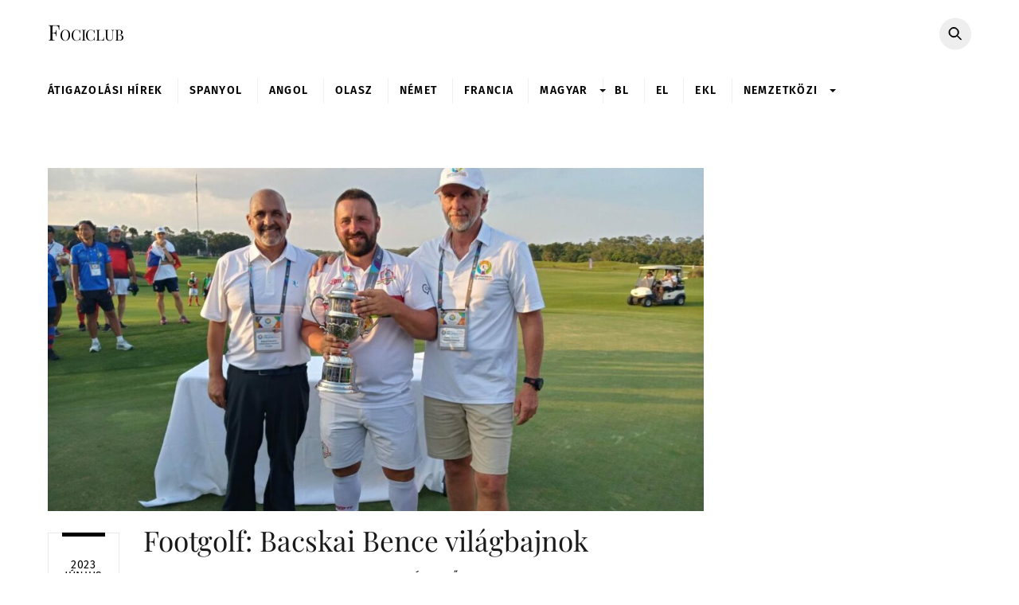

--- FILE ---
content_type: text/html; charset=UTF-8
request_url: https://www.fociclub.hu/2023/06/07/footgolf-bacskai-bence-vilagbajnok/
body_size: 20800
content:
<!DOCTYPE html>
<html lang="hu">
<head>
<script>
(()=>{var e={};e.g=function(){if("object"==typeof globalThis)return globalThis;try{return this||new Function("return this")()}catch(e){if("object"==typeof window)return window}}(),function({ampUrl:n,isCustomizePreview:t,isAmpDevMode:r,noampQueryVarName:o,noampQueryVarValue:s,disabledStorageKey:i,mobileUserAgents:a,regexRegex:c}){if("undefined"==typeof sessionStorage)return;const d=new RegExp(c);if(!a.some((e=>{const n=e.match(d);return!(!n||!new RegExp(n[1],n[2]).test(navigator.userAgent))||navigator.userAgent.includes(e)})))return;e.g.addEventListener("DOMContentLoaded",(()=>{const e=document.getElementById("amp-mobile-version-switcher");if(!e)return;e.hidden=!1;const n=e.querySelector("a[href]");n&&n.addEventListener("click",(()=>{sessionStorage.removeItem(i)}))}));const g=r&&["paired-browsing-non-amp","paired-browsing-amp"].includes(window.name);if(sessionStorage.getItem(i)||t||g)return;const u=new URL(location.href),m=new URL(n);m.hash=u.hash,u.searchParams.has(o)&&s===u.searchParams.get(o)?sessionStorage.setItem(i,"1"):m.href!==u.href&&(window.stop(),location.replace(m.href))}({"ampUrl":"https:\/\/www.fociclub.hu\/2023\/06\/07\/footgolf-bacskai-bence-vilagbajnok\/?amp=1","noampQueryVarName":"noamp","noampQueryVarValue":"mobile","disabledStorageKey":"amp_mobile_redirect_disabled","mobileUserAgents":["Mobile","Android","Silk\/","Kindle","BlackBerry","Opera Mini","Opera Mobi"],"regexRegex":"^\\\/((?:.|\\n)+)\\\/([i]*)$","isCustomizePreview":false,"isAmpDevMode":false})})();
</script>
        <meta charset="UTF-8">
        <meta name="viewport" content="width=device-width, initial-scale=1, minimum-scale=1">
        <style id="tb_inline_styles" data-no-optimize="1">.tb_animation_on{overflow-x:hidden}.themify_builder .wow{visibility:hidden;animation-fill-mode:both}[data-tf-animation]{will-change:transform,opacity,visibility}.themify_builder .tf_lax_done{transition-duration:.8s;transition-timing-function:cubic-bezier(.165,.84,.44,1)}[data-sticky-active].tb_sticky_scroll_active{z-index:1}[data-sticky-active].tb_sticky_scroll_active .hide-on-stick{display:none}@media(min-width:1281px){.hide-desktop{width:0!important;height:0!important;padding:0!important;visibility:hidden!important;margin:0!important;display:table-column!important;background:0!important;content-visibility:hidden;overflow:hidden!important}}@media(min-width:769px) and (max-width:1280px){.hide-tablet_landscape{width:0!important;height:0!important;padding:0!important;visibility:hidden!important;margin:0!important;display:table-column!important;background:0!important;content-visibility:hidden;overflow:hidden!important}}@media(min-width:681px) and (max-width:768px){.hide-tablet{width:0!important;height:0!important;padding:0!important;visibility:hidden!important;margin:0!important;display:table-column!important;background:0!important;content-visibility:hidden;overflow:hidden!important}}@media(max-width:680px){.hide-mobile{width:0!important;height:0!important;padding:0!important;visibility:hidden!important;margin:0!important;display:table-column!important;background:0!important;content-visibility:hidden;overflow:hidden!important}}@media(max-width:768px){div.module-gallery-grid{--galn:var(--galt)}}@media(max-width:680px){
                .themify_map.tf_map_loaded{width:100%!important}
                .ui.builder_button,.ui.nav li a{padding:.525em 1.15em}
                .fullheight>.row_inner:not(.tb_col_count_1){min-height:0}
                div.module-gallery-grid{--galn:var(--galm);gap:8px}
            }</style><noscript><style>.themify_builder .wow,.wow .tf_lazy{visibility:visible!important}</style></noscript>            <style id="tf_lazy_style" data-no-optimize="1">
                .tf_svg_lazy{
                    content-visibility:auto;
                    background-size:100% 25%!important;
                    background-repeat:no-repeat!important;
                    background-position:0 0, 0 33.4%,0 66.6%,0 100%!important;
                    transition:filter .3s linear!important;
                    filter:blur(25px)!important;                    transform:translateZ(0)
                }
                .tf_svg_lazy_loaded{
                    filter:blur(0)!important
                }
                [data-lazy]:is(.module,.module_row:not(.tb_first)),.module[data-lazy] .ui,.module_row[data-lazy]:not(.tb_first):is(>.row_inner,.module_column[data-lazy],.module_subrow[data-lazy]){
                    background-image:none!important
                }
            </style>
            <noscript>
                <style>
                    .tf_svg_lazy{
                        display:none!important
                    }
                </style>
            </noscript>
                    <style id="tf_lazy_common" data-no-optimize="1">
                        img{
                max-width:100%;
                height:auto
            }
                                    :where(.tf_in_flx,.tf_flx){display:inline-flex;flex-wrap:wrap;place-items:center}
            .tf_fa,:is(em,i) tf-lottie{display:inline-block;vertical-align:middle}:is(em,i) tf-lottie{width:1.5em;height:1.5em}.tf_fa{width:1em;height:1em;stroke-width:0;stroke:currentColor;overflow:visible;fill:currentColor;pointer-events:none;text-rendering:optimizeSpeed;buffered-rendering:static}#tf_svg symbol{overflow:visible}:where(.tf_lazy){position:relative;visibility:visible;display:block;opacity:.3}.wow .tf_lazy:not(.tf_swiper-slide){visibility:hidden;opacity:1}div.tf_audio_lazy audio{visibility:hidden;height:0;display:inline}.mejs-container{visibility:visible}.tf_iframe_lazy{transition:opacity .3s ease-in-out;min-height:10px}:where(.tf_flx),.tf_swiper-wrapper{display:flex}.tf_swiper-slide{flex-shrink:0;opacity:0;width:100%;height:100%}.tf_swiper-wrapper>br,.tf_lazy.tf_swiper-wrapper .tf_lazy:after,.tf_lazy.tf_swiper-wrapper .tf_lazy:before{display:none}.tf_lazy:after,.tf_lazy:before{content:'';display:inline-block;position:absolute;width:10px!important;height:10px!important;margin:0 3px;top:50%!important;inset-inline:auto 50%!important;border-radius:100%;background-color:currentColor;visibility:visible;animation:tf-hrz-loader infinite .75s cubic-bezier(.2,.68,.18,1.08)}.tf_lazy:after{width:6px!important;height:6px!important;inset-inline:50% auto!important;margin-top:3px;animation-delay:-.4s}@keyframes tf-hrz-loader{0%,100%{transform:scale(1);opacity:1}50%{transform:scale(.1);opacity:.6}}.tf_lazy_lightbox{position:fixed;background:rgba(11,11,11,.8);color:#ccc;top:0;left:0;display:flex;align-items:center;justify-content:center;z-index:999}.tf_lazy_lightbox .tf_lazy:after,.tf_lazy_lightbox .tf_lazy:before{background:#fff}.tf_vd_lazy,tf-lottie{display:flex;flex-wrap:wrap}tf-lottie{aspect-ratio:1.777}.tf_w.tf_vd_lazy video{width:100%;height:auto;position:static;object-fit:cover}
        </style>
        <meta name='robots' content='index, follow, max-image-preview:large, max-snippet:-1, max-video-preview:-1' />
	<style>img:is([sizes="auto" i], [sizes^="auto," i]) { contain-intrinsic-size: 3000px 1500px }</style>
	
	<!-- This site is optimized with the Yoast SEO plugin v24.8.1 - https://yoast.com/wordpress/plugins/seo/ -->
	<title>Footgolf: Bacskai Bence világbajnok - Fociclub</title>
	<link rel="canonical" href="https://www.fociclub.hu/2023/06/07/footgolf-bacskai-bence-vilagbajnok/" />
	<meta property="og:locale" content="hu_HU" />
	<meta property="og:type" content="article" />
	<meta property="og:title" content="Footgolf: Bacskai Bence világbajnok - Fociclub" />
	<meta property="og:description" content="Elképesztő magyar sikert a footgolf világbajnokságon..." />
	<meta property="og:url" content="https://www.fociclub.hu/2023/06/07/footgolf-bacskai-bence-vilagbajnok/" />
	<meta property="og:site_name" content="Fociclub" />
	<meta property="article:publisher" content="https://www.facebook.com/fociclub" />
	<meta property="article:published_time" content="2023-06-07T09:17:01+00:00" />
	<meta property="article:modified_time" content="2023-06-07T09:20:12+00:00" />
	<meta property="og:image" content="https://www.fociclub.hu/wp-content/uploads-new/2023/06/bacskai-a-trofeaval-q7l883pi5ixdqyi5h06lmfwm3f6zc6dj8mmwl737ns.jpg" />
	<meta property="og:image:width" content="1200" />
	<meta property="og:image:height" content="628" />
	<meta property="og:image:type" content="image/jpeg" />
	<meta name="author" content="Oszi" />
	<meta name="twitter:card" content="summary_large_image" />
	<meta name="twitter:label1" content="Szerző:" />
	<meta name="twitter:data1" content="Oszi" />
	<meta name="twitter:label2" content="Becsült olvasási idő" />
	<meta name="twitter:data2" content="1 perc" />
	<script type="application/ld+json" class="yoast-schema-graph">{"@context":"https://schema.org","@graph":[{"@type":"WebPage","@id":"https://www.fociclub.hu/2023/06/07/footgolf-bacskai-bence-vilagbajnok/","url":"https://www.fociclub.hu/2023/06/07/footgolf-bacskai-bence-vilagbajnok/","name":"Footgolf: Bacskai Bence világbajnok - Fociclub","isPartOf":{"@id":"https://www.fociclub.hu/#website"},"primaryImageOfPage":{"@id":"https://www.fociclub.hu/2023/06/07/footgolf-bacskai-bence-vilagbajnok/#primaryimage"},"image":{"@id":"https://www.fociclub.hu/2023/06/07/footgolf-bacskai-bence-vilagbajnok/#primaryimage"},"thumbnailUrl":"https://www.fociclub.hu/wp-content/uploads-new/2023/06/bacskai-a-trofeaval-q7l883pi5ixdqyi5h06lmfwm3f6zc6dj8mmwl737ns.jpg","datePublished":"2023-06-07T09:17:01+00:00","dateModified":"2023-06-07T09:20:12+00:00","author":{"@id":"https://www.fociclub.hu/#/schema/person/a95adc537790443eba03bff248c4f7fc"},"breadcrumb":{"@id":"https://www.fociclub.hu/2023/06/07/footgolf-bacskai-bence-vilagbajnok/#breadcrumb"},"inLanguage":"hu","potentialAction":[{"@type":"ReadAction","target":["https://www.fociclub.hu/2023/06/07/footgolf-bacskai-bence-vilagbajnok/"]}]},{"@type":"ImageObject","inLanguage":"hu","@id":"https://www.fociclub.hu/2023/06/07/footgolf-bacskai-bence-vilagbajnok/#primaryimage","url":"https://www.fociclub.hu/wp-content/uploads-new/2023/06/bacskai-a-trofeaval-q7l883pi5ixdqyi5h06lmfwm3f6zc6dj8mmwl737ns.jpg","contentUrl":"https://www.fociclub.hu/wp-content/uploads-new/2023/06/bacskai-a-trofeaval-q7l883pi5ixdqyi5h06lmfwm3f6zc6dj8mmwl737ns.jpg","width":1200,"height":628},{"@type":"BreadcrumbList","@id":"https://www.fociclub.hu/2023/06/07/footgolf-bacskai-bence-vilagbajnok/#breadcrumb","itemListElement":[{"@type":"ListItem","position":1,"name":"Kezdőlap","item":"https://www.fociclub.hu/"},{"@type":"ListItem","position":2,"name":"Footgolf: Bacskai Bence világbajnok"}]},{"@type":"WebSite","@id":"https://www.fociclub.hu/#website","url":"https://www.fociclub.hu/","name":"Fociclub","description":"Minden, ami foci!","potentialAction":[{"@type":"SearchAction","target":{"@type":"EntryPoint","urlTemplate":"https://www.fociclub.hu/?s={search_term_string}"},"query-input":{"@type":"PropertyValueSpecification","valueRequired":true,"valueName":"search_term_string"}}],"inLanguage":"hu"},{"@type":"Person","@id":"https://www.fociclub.hu/#/schema/person/a95adc537790443eba03bff248c4f7fc","name":"Oszi","image":{"@type":"ImageObject","inLanguage":"hu","@id":"https://www.fociclub.hu/#/schema/person/image/","url":"https://secure.gravatar.com/avatar/1c7ef0199c7286428ff585e2e976d3d9?s=96&d=mm&r=g","contentUrl":"https://secure.gravatar.com/avatar/1c7ef0199c7286428ff585e2e976d3d9?s=96&d=mm&r=g","caption":"Oszi"},"url":"https://www.fociclub.hu/author/ozsiadam/"}]}</script>
	<!-- / Yoast SEO plugin. -->


<link rel="alternate" type="application/rss+xml" title="Fociclub &raquo; hírcsatorna" href="https://www.fociclub.hu/feed/" />
<link rel="alternate" type="application/rss+xml" title="Fociclub &raquo; hozzászólás hírcsatorna" href="https://www.fociclub.hu/comments/feed/" />
<link rel="alternate" type="application/rss+xml" title="Fociclub &raquo; Footgolf: Bacskai Bence világbajnok hozzászólás hírcsatorna" href="https://www.fociclub.hu/2023/06/07/footgolf-bacskai-bence-vilagbajnok/feed/" />
<style id='global-styles-inline-css'>
:root{--wp--preset--aspect-ratio--square: 1;--wp--preset--aspect-ratio--4-3: 4/3;--wp--preset--aspect-ratio--3-4: 3/4;--wp--preset--aspect-ratio--3-2: 3/2;--wp--preset--aspect-ratio--2-3: 2/3;--wp--preset--aspect-ratio--16-9: 16/9;--wp--preset--aspect-ratio--9-16: 9/16;--wp--preset--color--black: #000000;--wp--preset--color--cyan-bluish-gray: #abb8c3;--wp--preset--color--white: #ffffff;--wp--preset--color--pale-pink: #f78da7;--wp--preset--color--vivid-red: #cf2e2e;--wp--preset--color--luminous-vivid-orange: #ff6900;--wp--preset--color--luminous-vivid-amber: #fcb900;--wp--preset--color--light-green-cyan: #7bdcb5;--wp--preset--color--vivid-green-cyan: #00d084;--wp--preset--color--pale-cyan-blue: #8ed1fc;--wp--preset--color--vivid-cyan-blue: #0693e3;--wp--preset--color--vivid-purple: #9b51e0;--wp--preset--gradient--vivid-cyan-blue-to-vivid-purple: linear-gradient(135deg,rgba(6,147,227,1) 0%,rgb(155,81,224) 100%);--wp--preset--gradient--light-green-cyan-to-vivid-green-cyan: linear-gradient(135deg,rgb(122,220,180) 0%,rgb(0,208,130) 100%);--wp--preset--gradient--luminous-vivid-amber-to-luminous-vivid-orange: linear-gradient(135deg,rgba(252,185,0,1) 0%,rgba(255,105,0,1) 100%);--wp--preset--gradient--luminous-vivid-orange-to-vivid-red: linear-gradient(135deg,rgba(255,105,0,1) 0%,rgb(207,46,46) 100%);--wp--preset--gradient--very-light-gray-to-cyan-bluish-gray: linear-gradient(135deg,rgb(238,238,238) 0%,rgb(169,184,195) 100%);--wp--preset--gradient--cool-to-warm-spectrum: linear-gradient(135deg,rgb(74,234,220) 0%,rgb(151,120,209) 20%,rgb(207,42,186) 40%,rgb(238,44,130) 60%,rgb(251,105,98) 80%,rgb(254,248,76) 100%);--wp--preset--gradient--blush-light-purple: linear-gradient(135deg,rgb(255,206,236) 0%,rgb(152,150,240) 100%);--wp--preset--gradient--blush-bordeaux: linear-gradient(135deg,rgb(254,205,165) 0%,rgb(254,45,45) 50%,rgb(107,0,62) 100%);--wp--preset--gradient--luminous-dusk: linear-gradient(135deg,rgb(255,203,112) 0%,rgb(199,81,192) 50%,rgb(65,88,208) 100%);--wp--preset--gradient--pale-ocean: linear-gradient(135deg,rgb(255,245,203) 0%,rgb(182,227,212) 50%,rgb(51,167,181) 100%);--wp--preset--gradient--electric-grass: linear-gradient(135deg,rgb(202,248,128) 0%,rgb(113,206,126) 100%);--wp--preset--gradient--midnight: linear-gradient(135deg,rgb(2,3,129) 0%,rgb(40,116,252) 100%);--wp--preset--font-size--small: 13px;--wp--preset--font-size--medium: clamp(14px, 0.875rem + ((1vw - 3.2px) * 0.469), 20px);--wp--preset--font-size--large: clamp(22.041px, 1.378rem + ((1vw - 3.2px) * 1.091), 36px);--wp--preset--font-size--x-large: clamp(25.014px, 1.563rem + ((1vw - 3.2px) * 1.327), 42px);--wp--preset--font-family--system-font: -apple-system,BlinkMacSystemFont,"Segoe UI",Roboto,Oxygen-Sans,Ubuntu,Cantarell,"Helvetica Neue",sans-serif;--wp--preset--spacing--20: 0.44rem;--wp--preset--spacing--30: 0.67rem;--wp--preset--spacing--40: 1rem;--wp--preset--spacing--50: 1.5rem;--wp--preset--spacing--60: 2.25rem;--wp--preset--spacing--70: 3.38rem;--wp--preset--spacing--80: 5.06rem;--wp--preset--shadow--natural: 6px 6px 9px rgba(0, 0, 0, 0.2);--wp--preset--shadow--deep: 12px 12px 50px rgba(0, 0, 0, 0.4);--wp--preset--shadow--sharp: 6px 6px 0px rgba(0, 0, 0, 0.2);--wp--preset--shadow--outlined: 6px 6px 0px -3px rgba(255, 255, 255, 1), 6px 6px rgba(0, 0, 0, 1);--wp--preset--shadow--crisp: 6px 6px 0px rgba(0, 0, 0, 1);}:where(body) { margin: 0; }.wp-site-blocks > .alignleft { float: left; margin-right: 2em; }.wp-site-blocks > .alignright { float: right; margin-left: 2em; }.wp-site-blocks > .aligncenter { justify-content: center; margin-left: auto; margin-right: auto; }:where(.wp-site-blocks) > * { margin-block-start: 24px; margin-block-end: 0; }:where(.wp-site-blocks) > :first-child { margin-block-start: 0; }:where(.wp-site-blocks) > :last-child { margin-block-end: 0; }:root { --wp--style--block-gap: 24px; }:root :where(.is-layout-flow) > :first-child{margin-block-start: 0;}:root :where(.is-layout-flow) > :last-child{margin-block-end: 0;}:root :where(.is-layout-flow) > *{margin-block-start: 24px;margin-block-end: 0;}:root :where(.is-layout-constrained) > :first-child{margin-block-start: 0;}:root :where(.is-layout-constrained) > :last-child{margin-block-end: 0;}:root :where(.is-layout-constrained) > *{margin-block-start: 24px;margin-block-end: 0;}:root :where(.is-layout-flex){gap: 24px;}:root :where(.is-layout-grid){gap: 24px;}.is-layout-flow > .alignleft{float: left;margin-inline-start: 0;margin-inline-end: 2em;}.is-layout-flow > .alignright{float: right;margin-inline-start: 2em;margin-inline-end: 0;}.is-layout-flow > .aligncenter{margin-left: auto !important;margin-right: auto !important;}.is-layout-constrained > .alignleft{float: left;margin-inline-start: 0;margin-inline-end: 2em;}.is-layout-constrained > .alignright{float: right;margin-inline-start: 2em;margin-inline-end: 0;}.is-layout-constrained > .aligncenter{margin-left: auto !important;margin-right: auto !important;}.is-layout-constrained > :where(:not(.alignleft):not(.alignright):not(.alignfull)){margin-left: auto !important;margin-right: auto !important;}body .is-layout-flex{display: flex;}.is-layout-flex{flex-wrap: wrap;align-items: center;}.is-layout-flex > :is(*, div){margin: 0;}body .is-layout-grid{display: grid;}.is-layout-grid > :is(*, div){margin: 0;}body{font-family: var(--wp--preset--font-family--system-font);font-size: var(--wp--preset--font-size--medium);line-height: 1.6;padding-top: 0px;padding-right: 0px;padding-bottom: 0px;padding-left: 0px;}a:where(:not(.wp-element-button)){text-decoration: underline;}:root :where(.wp-element-button, .wp-block-button__link){background-color: #32373c;border-width: 0;color: #fff;font-family: inherit;font-size: inherit;line-height: inherit;padding: calc(0.667em + 2px) calc(1.333em + 2px);text-decoration: none;}.has-black-color{color: var(--wp--preset--color--black) !important;}.has-cyan-bluish-gray-color{color: var(--wp--preset--color--cyan-bluish-gray) !important;}.has-white-color{color: var(--wp--preset--color--white) !important;}.has-pale-pink-color{color: var(--wp--preset--color--pale-pink) !important;}.has-vivid-red-color{color: var(--wp--preset--color--vivid-red) !important;}.has-luminous-vivid-orange-color{color: var(--wp--preset--color--luminous-vivid-orange) !important;}.has-luminous-vivid-amber-color{color: var(--wp--preset--color--luminous-vivid-amber) !important;}.has-light-green-cyan-color{color: var(--wp--preset--color--light-green-cyan) !important;}.has-vivid-green-cyan-color{color: var(--wp--preset--color--vivid-green-cyan) !important;}.has-pale-cyan-blue-color{color: var(--wp--preset--color--pale-cyan-blue) !important;}.has-vivid-cyan-blue-color{color: var(--wp--preset--color--vivid-cyan-blue) !important;}.has-vivid-purple-color{color: var(--wp--preset--color--vivid-purple) !important;}.has-black-background-color{background-color: var(--wp--preset--color--black) !important;}.has-cyan-bluish-gray-background-color{background-color: var(--wp--preset--color--cyan-bluish-gray) !important;}.has-white-background-color{background-color: var(--wp--preset--color--white) !important;}.has-pale-pink-background-color{background-color: var(--wp--preset--color--pale-pink) !important;}.has-vivid-red-background-color{background-color: var(--wp--preset--color--vivid-red) !important;}.has-luminous-vivid-orange-background-color{background-color: var(--wp--preset--color--luminous-vivid-orange) !important;}.has-luminous-vivid-amber-background-color{background-color: var(--wp--preset--color--luminous-vivid-amber) !important;}.has-light-green-cyan-background-color{background-color: var(--wp--preset--color--light-green-cyan) !important;}.has-vivid-green-cyan-background-color{background-color: var(--wp--preset--color--vivid-green-cyan) !important;}.has-pale-cyan-blue-background-color{background-color: var(--wp--preset--color--pale-cyan-blue) !important;}.has-vivid-cyan-blue-background-color{background-color: var(--wp--preset--color--vivid-cyan-blue) !important;}.has-vivid-purple-background-color{background-color: var(--wp--preset--color--vivid-purple) !important;}.has-black-border-color{border-color: var(--wp--preset--color--black) !important;}.has-cyan-bluish-gray-border-color{border-color: var(--wp--preset--color--cyan-bluish-gray) !important;}.has-white-border-color{border-color: var(--wp--preset--color--white) !important;}.has-pale-pink-border-color{border-color: var(--wp--preset--color--pale-pink) !important;}.has-vivid-red-border-color{border-color: var(--wp--preset--color--vivid-red) !important;}.has-luminous-vivid-orange-border-color{border-color: var(--wp--preset--color--luminous-vivid-orange) !important;}.has-luminous-vivid-amber-border-color{border-color: var(--wp--preset--color--luminous-vivid-amber) !important;}.has-light-green-cyan-border-color{border-color: var(--wp--preset--color--light-green-cyan) !important;}.has-vivid-green-cyan-border-color{border-color: var(--wp--preset--color--vivid-green-cyan) !important;}.has-pale-cyan-blue-border-color{border-color: var(--wp--preset--color--pale-cyan-blue) !important;}.has-vivid-cyan-blue-border-color{border-color: var(--wp--preset--color--vivid-cyan-blue) !important;}.has-vivid-purple-border-color{border-color: var(--wp--preset--color--vivid-purple) !important;}.has-vivid-cyan-blue-to-vivid-purple-gradient-background{background: var(--wp--preset--gradient--vivid-cyan-blue-to-vivid-purple) !important;}.has-light-green-cyan-to-vivid-green-cyan-gradient-background{background: var(--wp--preset--gradient--light-green-cyan-to-vivid-green-cyan) !important;}.has-luminous-vivid-amber-to-luminous-vivid-orange-gradient-background{background: var(--wp--preset--gradient--luminous-vivid-amber-to-luminous-vivid-orange) !important;}.has-luminous-vivid-orange-to-vivid-red-gradient-background{background: var(--wp--preset--gradient--luminous-vivid-orange-to-vivid-red) !important;}.has-very-light-gray-to-cyan-bluish-gray-gradient-background{background: var(--wp--preset--gradient--very-light-gray-to-cyan-bluish-gray) !important;}.has-cool-to-warm-spectrum-gradient-background{background: var(--wp--preset--gradient--cool-to-warm-spectrum) !important;}.has-blush-light-purple-gradient-background{background: var(--wp--preset--gradient--blush-light-purple) !important;}.has-blush-bordeaux-gradient-background{background: var(--wp--preset--gradient--blush-bordeaux) !important;}.has-luminous-dusk-gradient-background{background: var(--wp--preset--gradient--luminous-dusk) !important;}.has-pale-ocean-gradient-background{background: var(--wp--preset--gradient--pale-ocean) !important;}.has-electric-grass-gradient-background{background: var(--wp--preset--gradient--electric-grass) !important;}.has-midnight-gradient-background{background: var(--wp--preset--gradient--midnight) !important;}.has-small-font-size{font-size: var(--wp--preset--font-size--small) !important;}.has-medium-font-size{font-size: var(--wp--preset--font-size--medium) !important;}.has-large-font-size{font-size: var(--wp--preset--font-size--large) !important;}.has-x-large-font-size{font-size: var(--wp--preset--font-size--x-large) !important;}.has-system-font-font-family{font-family: var(--wp--preset--font-family--system-font) !important;}
:root :where(.wp-block-pullquote){font-size: clamp(0.984em, 0.984rem + ((1vw - 0.2em) * 0.645), 1.5em);line-height: 1.6;}
</style>
<link data-minify="1" rel="preload" href="https://www.fociclub.hu/wp-content/cache/min/1/wp-content/plugins/wp-polls/polls-css.css?ver=1744184514" as="style"><link data-minify="1" rel='stylesheet' id='wp-polls-css' href='https://www.fociclub.hu/wp-content/cache/min/1/wp-content/plugins/wp-polls/polls-css.css?ver=1744184514' media='all' />
<style id='wp-polls-inline-css'>
.wp-polls .pollbar {
	margin: 1px;
	font-size: 8px;
	line-height: 10px;
	height: 10px;
	background-image: url('https://www.fociclub.hu/wp-content/plugins/wp-polls/images/default_gradient/pollbg.gif');
	border: 1px solid #c8c8c8;
}

</style>
<script src="https://www.fociclub.hu/wp-includes/js/jquery/jquery.min.js?ver=3.7.1" id="jquery-core-js"></script>
<script src="https://www.fociclub.hu/wp-includes/js/jquery/jquery-migrate.min.js?ver=3.4.1" id="jquery-migrate-js"></script>
<link rel="https://api.w.org/" href="https://www.fociclub.hu/wp-json/" /><link rel="alternate" title="JSON" type="application/json" href="https://www.fociclub.hu/wp-json/wp/v2/posts/488640" /><link rel="EditURI" type="application/rsd+xml" title="RSD" href="https://www.fociclub.hu/xmlrpc.php?rsd" />
<link rel='shortlink' href='https://www.fociclub.hu/?p=488640' />
<link rel="alternate" title="oEmbed (JSON)" type="application/json+oembed" href="https://www.fociclub.hu/wp-json/oembed/1.0/embed?url=https%3A%2F%2Fwww.fociclub.hu%2F2023%2F06%2F07%2Ffootgolf-bacskai-bence-vilagbajnok%2F" />
<link rel="alternate" title="oEmbed (XML)" type="text/xml+oembed" href="https://www.fociclub.hu/wp-json/oembed/1.0/embed?url=https%3A%2F%2Fwww.fociclub.hu%2F2023%2F06%2F07%2Ffootgolf-bacskai-bence-vilagbajnok%2F&#038;format=xml" />

	<meta property="og:title" content="Footgolf: Bacskai Bence világbajnok" />
	<meta property="og:url" content="https://www.fociclub.hu/2023/06/07/footgolf-bacskai-bence-vilagbajnok/" />
	<meta property="og:image" content="https://www.fociclub.hu/wp-content/uploads-new/2023/06/bacskai-a-trofeaval-q7l883pi5ixdqyi5h06lmfwm3f6zc6dj8mmwl737ns.jpg" />
	<meta property="og:site_name" content="Fociclub" />
	<meta property="og:description"
          content="Bacskai Bence és a magyar footgolf válogatott történelmet írt a negyedik, orlandói footgolf világbajnokságon. Bacskai Bence végig..." />
<!-- End of Facebook Meta Tags -->
      <!--script type="text/javascript">

      var _gaq = _gaq || [];
      _gaq.push(['_setAccount', 'UA-33366965-1']);
      _gaq.push(['_trackPageview']);

      (function () {
        var ga = document.createElement('script');
        ga.type = 'text/javascript';
        ga.async = true;
        ga.src = ('https:' == document.location.protocol ? 'https://ssl' : 'http://www') + '.google-analytics.com/ga.js';
        var s = document.getElementsByTagName('script')[0];
        s.parentNode.insertBefore(ga, s);
      })();

    </script-->

    <!-- Google tag (gtag.js) -->
    <script async src="https://www.googletagmanager.com/gtag/js?id=G-9V6J7ML2HJ"></script>
    <script>
      window.dataLayer = window.dataLayer || [];
      function gtag(){dataLayer.push(arguments);}
      gtag('js', new Date());

      gtag('config', 'G-9V6J7ML2HJ');
    </script>
	<meta property="fb:pages" content="311658258917923" /><link rel="alternate" type="text/html" media="only screen and (max-width: 640px)" href="https://www.fociclub.hu/2023/06/07/footgolf-bacskai-bence-vilagbajnok/?amp=1">
	<style>
	@keyframes themifyAnimatedBG{
		0%{background-color:#33baab}100%{background-color:#e33b9e}50%{background-color:#4961d7}33.3%{background-color:#2ea85c}25%{background-color:#2bb8ed}20%{background-color:#dd5135}
	}
	.module_row.animated-bg{
		animation:themifyAnimatedBG 30000ms infinite alternate
	}
	</style>
	<link rel="amphtml" href="https://www.fociclub.hu/2023/06/07/footgolf-bacskai-bence-vilagbajnok/?amp=1"><style>#amp-mobile-version-switcher{left:0;position:absolute;width:100%;z-index:100}#amp-mobile-version-switcher>a{background-color:#444;border:0;color:#eaeaea;display:block;font-family:-apple-system,BlinkMacSystemFont,Segoe UI,Roboto,Oxygen-Sans,Ubuntu,Cantarell,Helvetica Neue,sans-serif;font-size:16px;font-weight:600;padding:15px 0;text-align:center;-webkit-text-decoration:none;text-decoration:none}#amp-mobile-version-switcher>a:active,#amp-mobile-version-switcher>a:focus,#amp-mobile-version-switcher>a:hover{-webkit-text-decoration:underline;text-decoration:underline}</style><link rel="icon" href="https://www.fociclub.hu/wp-content/uploads-new/2020/03/cropped-1-1-32x32.png" sizes="32x32" />
<link rel="icon" href="https://www.fociclub.hu/wp-content/uploads-new/2020/03/cropped-1-1-192x192.png" sizes="192x192" />
<link rel="apple-touch-icon" href="https://www.fociclub.hu/wp-content/uploads-new/2020/03/cropped-1-1-180x180.png" />
<meta name="msapplication-TileImage" content="https://www.fociclub.hu/wp-content/uploads-new/2020/03/cropped-1-1-270x270.png" />
		<!-- Facebook Pixel Code -->
		<script>
			var aepc_pixel = {"pixel_id":"237032294387277","user":{},"enable_advanced_events":"no","fire_delay":"0","can_use_sku":"yes"},
				aepc_pixel_args = [],
				aepc_extend_args = function( args ) {
					if ( typeof args === 'undefined' ) {
						args = {};
					}

					for(var key in aepc_pixel_args)
						args[key] = aepc_pixel_args[key];

					return args;
				};

			// Extend args
			if ( 'yes' === aepc_pixel.enable_advanced_events ) {
				aepc_pixel_args.userAgent = navigator.userAgent;
				aepc_pixel_args.language = navigator.language;

				if ( document.referrer.indexOf( document.domain ) < 0 ) {
					aepc_pixel_args.referrer = document.referrer;
				}
			}

						!function(f,b,e,v,n,t,s){if(f.fbq)return;n=f.fbq=function(){n.callMethod?
				n.callMethod.apply(n,arguments):n.queue.push(arguments)};if(!f._fbq)f._fbq=n;
				n.push=n;n.loaded=!0;n.version='2.0';n.agent='dvpixelcaffeinewordpress';n.queue=[];t=b.createElement(e);t.async=!0;
				t.src=v;s=b.getElementsByTagName(e)[0];s.parentNode.insertBefore(t,s)}(window,
				document,'script','https://connect.facebook.net/en_US/fbevents.js');
			
						fbq('init', aepc_pixel.pixel_id, aepc_pixel.user);

							setTimeout( function() {
				fbq('track', "PageView", aepc_pixel_args);
			}, aepc_pixel.fire_delay * 1000 );
					</script>
		<!-- End Facebook Pixel Code -->
		<link rel="prefetch" href="https://www.fociclub.hu/wp-content/themes/themify-ultra/js/themify-script.js?ver=7.9.1" as="script" fetchpriority="low"><link rel="prefetch" href="https://www.fociclub.hu/wp-content/themes/themify-ultra/themify/js/modules/themify-sidemenu.js?ver=8.0.1" as="script" fetchpriority="low"><link rel="preload" href="https://www.fociclub.hu/wp-content/uploads-new/2023/06/bacskai-a-trofeaval-q7l883pi5ixdqyi5h06lmfwm3f6zc6dj8mmwl737ns-1024x536.jpg" as="image" fetchpriority="high"><style id="tf_gf_fonts_style">@font-face{font-family:'Fira Sans';font-style:italic;font-display:swap;src:url(https://fonts.gstatic.com/s/firasans/v18/va9C4kDNxMZdWfMOD5VvkrjEYTLHdQ.woff2) format('woff2');unicode-range:U+0460-052F,U+1C80-1C8A,U+20B4,U+2DE0-2DFF,U+A640-A69F,U+FE2E-FE2F;}@font-face{font-family:'Fira Sans';font-style:italic;font-display:swap;src:url(https://fonts.gstatic.com/s/firasans/v18/va9C4kDNxMZdWfMOD5VvkrjNYTLHdQ.woff2) format('woff2');unicode-range:U+0301,U+0400-045F,U+0490-0491,U+04B0-04B1,U+2116;}@font-face{font-family:'Fira Sans';font-style:italic;font-display:swap;src:url(https://fonts.gstatic.com/s/firasans/v18/va9C4kDNxMZdWfMOD5VvkrjFYTLHdQ.woff2) format('woff2');unicode-range:U+1F00-1FFF;}@font-face{font-family:'Fira Sans';font-style:italic;font-display:swap;src:url(https://fonts.gstatic.com/s/firasans/v18/va9C4kDNxMZdWfMOD5VvkrjKYTLHdQ.woff2) format('woff2');unicode-range:U+0370-0377,U+037A-037F,U+0384-038A,U+038C,U+038E-03A1,U+03A3-03FF;}@font-face{font-family:'Fira Sans';font-style:italic;font-display:swap;src:url(https://fonts.gstatic.com/s/firasans/v18/va9C4kDNxMZdWfMOD5VvkrjGYTLHdQ.woff2) format('woff2');unicode-range:U+0102-0103,U+0110-0111,U+0128-0129,U+0168-0169,U+01A0-01A1,U+01AF-01B0,U+0300-0301,U+0303-0304,U+0308-0309,U+0323,U+0329,U+1EA0-1EF9,U+20AB;}@font-face{font-family:'Fira Sans';font-style:italic;font-display:swap;src:url(https://fonts.gstatic.com/s/firasans/v18/va9C4kDNxMZdWfMOD5VvkrjHYTLHdQ.woff2) format('woff2');unicode-range:U+0100-02BA,U+02BD-02C5,U+02C7-02CC,U+02CE-02D7,U+02DD-02FF,U+0304,U+0308,U+0329,U+1D00-1DBF,U+1E00-1E9F,U+1EF2-1EFF,U+2020,U+20A0-20AB,U+20AD-20C0,U+2113,U+2C60-2C7F,U+A720-A7FF;}@font-face{font-family:'Fira Sans';font-style:italic;font-display:swap;src:url(https://fonts.gstatic.com/s/firasans/v18/va9C4kDNxMZdWfMOD5VvkrjJYTI.woff2) format('woff2');unicode-range:U+0000-00FF,U+0131,U+0152-0153,U+02BB-02BC,U+02C6,U+02DA,U+02DC,U+0304,U+0308,U+0329,U+2000-206F,U+20AC,U+2122,U+2191,U+2193,U+2212,U+2215,U+FEFF,U+FFFD;}@font-face{font-family:'Fira Sans';font-style:italic;font-weight:500;font-display:swap;src:url(https://fonts.gstatic.com/s/firasans/v18/va9f4kDNxMZdWfMOD5VvkrA6Qif1VFn2lg.woff2) format('woff2');unicode-range:U+0460-052F,U+1C80-1C8A,U+20B4,U+2DE0-2DFF,U+A640-A69F,U+FE2E-FE2F;}@font-face{font-family:'Fira Sans';font-style:italic;font-weight:500;font-display:swap;src:url(https://fonts.gstatic.com/s/firasans/v18/va9f4kDNxMZdWfMOD5VvkrA6Qif8VFn2lg.woff2) format('woff2');unicode-range:U+0301,U+0400-045F,U+0490-0491,U+04B0-04B1,U+2116;}@font-face{font-family:'Fira Sans';font-style:italic;font-weight:500;font-display:swap;src:url(https://fonts.gstatic.com/s/firasans/v18/va9f4kDNxMZdWfMOD5VvkrA6Qif0VFn2lg.woff2) format('woff2');unicode-range:U+1F00-1FFF;}@font-face{font-family:'Fira Sans';font-style:italic;font-weight:500;font-display:swap;src:url(https://fonts.gstatic.com/s/firasans/v18/va9f4kDNxMZdWfMOD5VvkrA6Qif7VFn2lg.woff2) format('woff2');unicode-range:U+0370-0377,U+037A-037F,U+0384-038A,U+038C,U+038E-03A1,U+03A3-03FF;}@font-face{font-family:'Fira Sans';font-style:italic;font-weight:500;font-display:swap;src:url(https://fonts.gstatic.com/s/firasans/v18/va9f4kDNxMZdWfMOD5VvkrA6Qif3VFn2lg.woff2) format('woff2');unicode-range:U+0102-0103,U+0110-0111,U+0128-0129,U+0168-0169,U+01A0-01A1,U+01AF-01B0,U+0300-0301,U+0303-0304,U+0308-0309,U+0323,U+0329,U+1EA0-1EF9,U+20AB;}@font-face{font-family:'Fira Sans';font-style:italic;font-weight:500;font-display:swap;src:url(https://fonts.gstatic.com/s/firasans/v18/va9f4kDNxMZdWfMOD5VvkrA6Qif2VFn2lg.woff2) format('woff2');unicode-range:U+0100-02BA,U+02BD-02C5,U+02C7-02CC,U+02CE-02D7,U+02DD-02FF,U+0304,U+0308,U+0329,U+1D00-1DBF,U+1E00-1E9F,U+1EF2-1EFF,U+2020,U+20A0-20AB,U+20AD-20C0,U+2113,U+2C60-2C7F,U+A720-A7FF;}@font-face{font-family:'Fira Sans';font-style:italic;font-weight:500;font-display:swap;src:url(https://fonts.gstatic.com/s/firasans/v18/va9f4kDNxMZdWfMOD5VvkrA6Qif4VFk.woff2) format('woff2');unicode-range:U+0000-00FF,U+0131,U+0152-0153,U+02BB-02BC,U+02C6,U+02DA,U+02DC,U+0304,U+0308,U+0329,U+2000-206F,U+20AC,U+2122,U+2191,U+2193,U+2212,U+2215,U+FEFF,U+FFFD;}@font-face{font-family:'Fira Sans';font-style:italic;font-weight:600;font-display:swap;src:url(https://fonts.gstatic.com/s/firasans/v18/va9f4kDNxMZdWfMOD5VvkrAWRSf1VFn2lg.woff2) format('woff2');unicode-range:U+0460-052F,U+1C80-1C8A,U+20B4,U+2DE0-2DFF,U+A640-A69F,U+FE2E-FE2F;}@font-face{font-family:'Fira Sans';font-style:italic;font-weight:600;font-display:swap;src:url(https://fonts.gstatic.com/s/firasans/v18/va9f4kDNxMZdWfMOD5VvkrAWRSf8VFn2lg.woff2) format('woff2');unicode-range:U+0301,U+0400-045F,U+0490-0491,U+04B0-04B1,U+2116;}@font-face{font-family:'Fira Sans';font-style:italic;font-weight:600;font-display:swap;src:url(https://fonts.gstatic.com/s/firasans/v18/va9f4kDNxMZdWfMOD5VvkrAWRSf0VFn2lg.woff2) format('woff2');unicode-range:U+1F00-1FFF;}@font-face{font-family:'Fira Sans';font-style:italic;font-weight:600;font-display:swap;src:url(https://fonts.gstatic.com/s/firasans/v18/va9f4kDNxMZdWfMOD5VvkrAWRSf7VFn2lg.woff2) format('woff2');unicode-range:U+0370-0377,U+037A-037F,U+0384-038A,U+038C,U+038E-03A1,U+03A3-03FF;}@font-face{font-family:'Fira Sans';font-style:italic;font-weight:600;font-display:swap;src:url(https://fonts.gstatic.com/s/firasans/v18/va9f4kDNxMZdWfMOD5VvkrAWRSf3VFn2lg.woff2) format('woff2');unicode-range:U+0102-0103,U+0110-0111,U+0128-0129,U+0168-0169,U+01A0-01A1,U+01AF-01B0,U+0300-0301,U+0303-0304,U+0308-0309,U+0323,U+0329,U+1EA0-1EF9,U+20AB;}@font-face{font-family:'Fira Sans';font-style:italic;font-weight:600;font-display:swap;src:url(https://fonts.gstatic.com/s/firasans/v18/va9f4kDNxMZdWfMOD5VvkrAWRSf2VFn2lg.woff2) format('woff2');unicode-range:U+0100-02BA,U+02BD-02C5,U+02C7-02CC,U+02CE-02D7,U+02DD-02FF,U+0304,U+0308,U+0329,U+1D00-1DBF,U+1E00-1E9F,U+1EF2-1EFF,U+2020,U+20A0-20AB,U+20AD-20C0,U+2113,U+2C60-2C7F,U+A720-A7FF;}@font-face{font-family:'Fira Sans';font-style:italic;font-weight:600;font-display:swap;src:url(https://fonts.gstatic.com/s/firasans/v18/va9f4kDNxMZdWfMOD5VvkrAWRSf4VFk.woff2) format('woff2');unicode-range:U+0000-00FF,U+0131,U+0152-0153,U+02BB-02BC,U+02C6,U+02DA,U+02DC,U+0304,U+0308,U+0329,U+2000-206F,U+20AC,U+2122,U+2191,U+2193,U+2212,U+2215,U+FEFF,U+FFFD;}@font-face{font-family:'Fira Sans';font-style:italic;font-weight:700;font-display:swap;src:url(https://fonts.gstatic.com/s/firasans/v18/va9f4kDNxMZdWfMOD5VvkrByRCf1VFn2lg.woff2) format('woff2');unicode-range:U+0460-052F,U+1C80-1C8A,U+20B4,U+2DE0-2DFF,U+A640-A69F,U+FE2E-FE2F;}@font-face{font-family:'Fira Sans';font-style:italic;font-weight:700;font-display:swap;src:url(https://fonts.gstatic.com/s/firasans/v18/va9f4kDNxMZdWfMOD5VvkrByRCf8VFn2lg.woff2) format('woff2');unicode-range:U+0301,U+0400-045F,U+0490-0491,U+04B0-04B1,U+2116;}@font-face{font-family:'Fira Sans';font-style:italic;font-weight:700;font-display:swap;src:url(https://fonts.gstatic.com/s/firasans/v18/va9f4kDNxMZdWfMOD5VvkrByRCf0VFn2lg.woff2) format('woff2');unicode-range:U+1F00-1FFF;}@font-face{font-family:'Fira Sans';font-style:italic;font-weight:700;font-display:swap;src:url(https://fonts.gstatic.com/s/firasans/v18/va9f4kDNxMZdWfMOD5VvkrByRCf7VFn2lg.woff2) format('woff2');unicode-range:U+0370-0377,U+037A-037F,U+0384-038A,U+038C,U+038E-03A1,U+03A3-03FF;}@font-face{font-family:'Fira Sans';font-style:italic;font-weight:700;font-display:swap;src:url(https://fonts.gstatic.com/s/firasans/v18/va9f4kDNxMZdWfMOD5VvkrByRCf3VFn2lg.woff2) format('woff2');unicode-range:U+0102-0103,U+0110-0111,U+0128-0129,U+0168-0169,U+01A0-01A1,U+01AF-01B0,U+0300-0301,U+0303-0304,U+0308-0309,U+0323,U+0329,U+1EA0-1EF9,U+20AB;}@font-face{font-family:'Fira Sans';font-style:italic;font-weight:700;font-display:swap;src:url(https://fonts.gstatic.com/s/firasans/v18/va9f4kDNxMZdWfMOD5VvkrByRCf2VFn2lg.woff2) format('woff2');unicode-range:U+0100-02BA,U+02BD-02C5,U+02C7-02CC,U+02CE-02D7,U+02DD-02FF,U+0304,U+0308,U+0329,U+1D00-1DBF,U+1E00-1E9F,U+1EF2-1EFF,U+2020,U+20A0-20AB,U+20AD-20C0,U+2113,U+2C60-2C7F,U+A720-A7FF;}@font-face{font-family:'Fira Sans';font-style:italic;font-weight:700;font-display:swap;src:url(https://fonts.gstatic.com/s/firasans/v18/va9f4kDNxMZdWfMOD5VvkrByRCf4VFk.woff2) format('woff2');unicode-range:U+0000-00FF,U+0131,U+0152-0153,U+02BB-02BC,U+02C6,U+02DA,U+02DC,U+0304,U+0308,U+0329,U+2000-206F,U+20AC,U+2122,U+2191,U+2193,U+2212,U+2215,U+FEFF,U+FFFD;}@font-face{font-family:'Fira Sans';font-display:swap;src:url(https://fonts.gstatic.com/s/firasans/v18/va9E4kDNxMZdWfMOD5VvmojLeTY.woff2) format('woff2');unicode-range:U+0460-052F,U+1C80-1C8A,U+20B4,U+2DE0-2DFF,U+A640-A69F,U+FE2E-FE2F;}@font-face{font-family:'Fira Sans';font-display:swap;src:url(https://fonts.gstatic.com/s/firasans/v18/va9E4kDNxMZdWfMOD5Vvk4jLeTY.woff2) format('woff2');unicode-range:U+0301,U+0400-045F,U+0490-0491,U+04B0-04B1,U+2116;}@font-face{font-family:'Fira Sans';font-display:swap;src:url(https://fonts.gstatic.com/s/firasans/v18/va9E4kDNxMZdWfMOD5Vvm4jLeTY.woff2) format('woff2');unicode-range:U+1F00-1FFF;}@font-face{font-family:'Fira Sans';font-display:swap;src:url(https://fonts.gstatic.com/s/firasans/v18/va9E4kDNxMZdWfMOD5VvlIjLeTY.woff2) format('woff2');unicode-range:U+0370-0377,U+037A-037F,U+0384-038A,U+038C,U+038E-03A1,U+03A3-03FF;}@font-face{font-family:'Fira Sans';font-display:swap;src:url(https://fonts.gstatic.com/s/firasans/v18/va9E4kDNxMZdWfMOD5VvmIjLeTY.woff2) format('woff2');unicode-range:U+0102-0103,U+0110-0111,U+0128-0129,U+0168-0169,U+01A0-01A1,U+01AF-01B0,U+0300-0301,U+0303-0304,U+0308-0309,U+0323,U+0329,U+1EA0-1EF9,U+20AB;}@font-face{font-family:'Fira Sans';font-display:swap;src:url(https://fonts.gstatic.com/s/firasans/v18/va9E4kDNxMZdWfMOD5VvmYjLeTY.woff2) format('woff2');unicode-range:U+0100-02BA,U+02BD-02C5,U+02C7-02CC,U+02CE-02D7,U+02DD-02FF,U+0304,U+0308,U+0329,U+1D00-1DBF,U+1E00-1E9F,U+1EF2-1EFF,U+2020,U+20A0-20AB,U+20AD-20C0,U+2113,U+2C60-2C7F,U+A720-A7FF;}@font-face{font-family:'Fira Sans';font-display:swap;src:url(https://fonts.gstatic.com/s/firasans/v18/va9E4kDNxMZdWfMOD5Vvl4jL.woff2) format('woff2');unicode-range:U+0000-00FF,U+0131,U+0152-0153,U+02BB-02BC,U+02C6,U+02DA,U+02DC,U+0304,U+0308,U+0329,U+2000-206F,U+20AC,U+2122,U+2191,U+2193,U+2212,U+2215,U+FEFF,U+FFFD;}@font-face{font-family:'Fira Sans';font-weight:500;font-display:swap;src:url(https://fonts.gstatic.com/s/firasans/v18/va9B4kDNxMZdWfMOD5VnZKveSxf6TF0.woff2) format('woff2');unicode-range:U+0460-052F,U+1C80-1C8A,U+20B4,U+2DE0-2DFF,U+A640-A69F,U+FE2E-FE2F;}@font-face{font-family:'Fira Sans';font-weight:500;font-display:swap;src:url(https://fonts.gstatic.com/s/firasans/v18/va9B4kDNxMZdWfMOD5VnZKveQhf6TF0.woff2) format('woff2');unicode-range:U+0301,U+0400-045F,U+0490-0491,U+04B0-04B1,U+2116;}@font-face{font-family:'Fira Sans';font-weight:500;font-display:swap;src:url(https://fonts.gstatic.com/s/firasans/v18/va9B4kDNxMZdWfMOD5VnZKveShf6TF0.woff2) format('woff2');unicode-range:U+1F00-1FFF;}@font-face{font-family:'Fira Sans';font-weight:500;font-display:swap;src:url(https://fonts.gstatic.com/s/firasans/v18/va9B4kDNxMZdWfMOD5VnZKveRRf6TF0.woff2) format('woff2');unicode-range:U+0370-0377,U+037A-037F,U+0384-038A,U+038C,U+038E-03A1,U+03A3-03FF;}@font-face{font-family:'Fira Sans';font-weight:500;font-display:swap;src:url(https://fonts.gstatic.com/s/firasans/v18/va9B4kDNxMZdWfMOD5VnZKveSRf6TF0.woff2) format('woff2');unicode-range:U+0102-0103,U+0110-0111,U+0128-0129,U+0168-0169,U+01A0-01A1,U+01AF-01B0,U+0300-0301,U+0303-0304,U+0308-0309,U+0323,U+0329,U+1EA0-1EF9,U+20AB;}@font-face{font-family:'Fira Sans';font-weight:500;font-display:swap;src:url(https://fonts.gstatic.com/s/firasans/v18/va9B4kDNxMZdWfMOD5VnZKveSBf6TF0.woff2) format('woff2');unicode-range:U+0100-02BA,U+02BD-02C5,U+02C7-02CC,U+02CE-02D7,U+02DD-02FF,U+0304,U+0308,U+0329,U+1D00-1DBF,U+1E00-1E9F,U+1EF2-1EFF,U+2020,U+20A0-20AB,U+20AD-20C0,U+2113,U+2C60-2C7F,U+A720-A7FF;}@font-face{font-family:'Fira Sans';font-weight:500;font-display:swap;src:url(https://fonts.gstatic.com/s/firasans/v18/va9B4kDNxMZdWfMOD5VnZKveRhf6.woff2) format('woff2');unicode-range:U+0000-00FF,U+0131,U+0152-0153,U+02BB-02BC,U+02C6,U+02DA,U+02DC,U+0304,U+0308,U+0329,U+2000-206F,U+20AC,U+2122,U+2191,U+2193,U+2212,U+2215,U+FEFF,U+FFFD;}@font-face{font-family:'Fira Sans';font-weight:600;font-display:swap;src:url(https://fonts.gstatic.com/s/firasans/v18/va9B4kDNxMZdWfMOD5VnSKzeSxf6TF0.woff2) format('woff2');unicode-range:U+0460-052F,U+1C80-1C8A,U+20B4,U+2DE0-2DFF,U+A640-A69F,U+FE2E-FE2F;}@font-face{font-family:'Fira Sans';font-weight:600;font-display:swap;src:url(https://fonts.gstatic.com/s/firasans/v18/va9B4kDNxMZdWfMOD5VnSKzeQhf6TF0.woff2) format('woff2');unicode-range:U+0301,U+0400-045F,U+0490-0491,U+04B0-04B1,U+2116;}@font-face{font-family:'Fira Sans';font-weight:600;font-display:swap;src:url(https://fonts.gstatic.com/s/firasans/v18/va9B4kDNxMZdWfMOD5VnSKzeShf6TF0.woff2) format('woff2');unicode-range:U+1F00-1FFF;}@font-face{font-family:'Fira Sans';font-weight:600;font-display:swap;src:url(https://fonts.gstatic.com/s/firasans/v18/va9B4kDNxMZdWfMOD5VnSKzeRRf6TF0.woff2) format('woff2');unicode-range:U+0370-0377,U+037A-037F,U+0384-038A,U+038C,U+038E-03A1,U+03A3-03FF;}@font-face{font-family:'Fira Sans';font-weight:600;font-display:swap;src:url(https://fonts.gstatic.com/s/firasans/v18/va9B4kDNxMZdWfMOD5VnSKzeSRf6TF0.woff2) format('woff2');unicode-range:U+0102-0103,U+0110-0111,U+0128-0129,U+0168-0169,U+01A0-01A1,U+01AF-01B0,U+0300-0301,U+0303-0304,U+0308-0309,U+0323,U+0329,U+1EA0-1EF9,U+20AB;}@font-face{font-family:'Fira Sans';font-weight:600;font-display:swap;src:url(https://fonts.gstatic.com/s/firasans/v18/va9B4kDNxMZdWfMOD5VnSKzeSBf6TF0.woff2) format('woff2');unicode-range:U+0100-02BA,U+02BD-02C5,U+02C7-02CC,U+02CE-02D7,U+02DD-02FF,U+0304,U+0308,U+0329,U+1D00-1DBF,U+1E00-1E9F,U+1EF2-1EFF,U+2020,U+20A0-20AB,U+20AD-20C0,U+2113,U+2C60-2C7F,U+A720-A7FF;}@font-face{font-family:'Fira Sans';font-weight:600;font-display:swap;src:url(https://fonts.gstatic.com/s/firasans/v18/va9B4kDNxMZdWfMOD5VnSKzeRhf6.woff2) format('woff2');unicode-range:U+0000-00FF,U+0131,U+0152-0153,U+02BB-02BC,U+02C6,U+02DA,U+02DC,U+0304,U+0308,U+0329,U+2000-206F,U+20AC,U+2122,U+2191,U+2193,U+2212,U+2215,U+FEFF,U+FFFD;}@font-face{font-family:'Fira Sans';font-weight:700;font-display:swap;src:url(https://fonts.gstatic.com/s/firasans/v18/va9B4kDNxMZdWfMOD5VnLK3eSxf6TF0.woff2) format('woff2');unicode-range:U+0460-052F,U+1C80-1C8A,U+20B4,U+2DE0-2DFF,U+A640-A69F,U+FE2E-FE2F;}@font-face{font-family:'Fira Sans';font-weight:700;font-display:swap;src:url(https://fonts.gstatic.com/s/firasans/v18/va9B4kDNxMZdWfMOD5VnLK3eQhf6TF0.woff2) format('woff2');unicode-range:U+0301,U+0400-045F,U+0490-0491,U+04B0-04B1,U+2116;}@font-face{font-family:'Fira Sans';font-weight:700;font-display:swap;src:url(https://fonts.gstatic.com/s/firasans/v18/va9B4kDNxMZdWfMOD5VnLK3eShf6TF0.woff2) format('woff2');unicode-range:U+1F00-1FFF;}@font-face{font-family:'Fira Sans';font-weight:700;font-display:swap;src:url(https://fonts.gstatic.com/s/firasans/v18/va9B4kDNxMZdWfMOD5VnLK3eRRf6TF0.woff2) format('woff2');unicode-range:U+0370-0377,U+037A-037F,U+0384-038A,U+038C,U+038E-03A1,U+03A3-03FF;}@font-face{font-family:'Fira Sans';font-weight:700;font-display:swap;src:url(https://fonts.gstatic.com/s/firasans/v18/va9B4kDNxMZdWfMOD5VnLK3eSRf6TF0.woff2) format('woff2');unicode-range:U+0102-0103,U+0110-0111,U+0128-0129,U+0168-0169,U+01A0-01A1,U+01AF-01B0,U+0300-0301,U+0303-0304,U+0308-0309,U+0323,U+0329,U+1EA0-1EF9,U+20AB;}@font-face{font-family:'Fira Sans';font-weight:700;font-display:swap;src:url(https://fonts.gstatic.com/s/firasans/v18/va9B4kDNxMZdWfMOD5VnLK3eSBf6TF0.woff2) format('woff2');unicode-range:U+0100-02BA,U+02BD-02C5,U+02C7-02CC,U+02CE-02D7,U+02DD-02FF,U+0304,U+0308,U+0329,U+1D00-1DBF,U+1E00-1E9F,U+1EF2-1EFF,U+2020,U+20A0-20AB,U+20AD-20C0,U+2113,U+2C60-2C7F,U+A720-A7FF;}@font-face{font-family:'Fira Sans';font-weight:700;font-display:swap;src:url(https://fonts.gstatic.com/s/firasans/v18/va9B4kDNxMZdWfMOD5VnLK3eRhf6.woff2) format('woff2');unicode-range:U+0000-00FF,U+0131,U+0152-0153,U+02BB-02BC,U+02C6,U+02DA,U+02DC,U+0304,U+0308,U+0329,U+2000-206F,U+20AC,U+2122,U+2191,U+2193,U+2212,U+2215,U+FEFF,U+FFFD;}@font-face{font-family:'Playfair Display';font-style:italic;font-display:swap;src:url(https://fonts.gstatic.com/s/playfairdisplay/v40/nuFkD-vYSZviVYUb_rj3ij__anPXDTnohkk72xU.woff2) format('woff2');unicode-range:U+0301,U+0400-045F,U+0490-0491,U+04B0-04B1,U+2116;}@font-face{font-family:'Playfair Display';font-style:italic;font-display:swap;src:url(https://fonts.gstatic.com/s/playfairdisplay/v40/nuFkD-vYSZviVYUb_rj3ij__anPXDTnojUk72xU.woff2) format('woff2');unicode-range:U+0102-0103,U+0110-0111,U+0128-0129,U+0168-0169,U+01A0-01A1,U+01AF-01B0,U+0300-0301,U+0303-0304,U+0308-0309,U+0323,U+0329,U+1EA0-1EF9,U+20AB;}@font-face{font-family:'Playfair Display';font-style:italic;font-display:swap;src:url(https://fonts.gstatic.com/s/playfairdisplay/v40/nuFkD-vYSZviVYUb_rj3ij__anPXDTnojEk72xU.woff2) format('woff2');unicode-range:U+0100-02BA,U+02BD-02C5,U+02C7-02CC,U+02CE-02D7,U+02DD-02FF,U+0304,U+0308,U+0329,U+1D00-1DBF,U+1E00-1E9F,U+1EF2-1EFF,U+2020,U+20A0-20AB,U+20AD-20C0,U+2113,U+2C60-2C7F,U+A720-A7FF;}@font-face{font-family:'Playfair Display';font-style:italic;font-display:swap;src:url(https://fonts.gstatic.com/s/playfairdisplay/v40/nuFkD-vYSZviVYUb_rj3ij__anPXDTnogkk7.woff2) format('woff2');unicode-range:U+0000-00FF,U+0131,U+0152-0153,U+02BB-02BC,U+02C6,U+02DA,U+02DC,U+0304,U+0308,U+0329,U+2000-206F,U+20AC,U+2122,U+2191,U+2193,U+2212,U+2215,U+FEFF,U+FFFD;}@font-face{font-family:'Playfair Display';font-style:italic;font-weight:700;font-display:swap;src:url(https://fonts.gstatic.com/s/playfairdisplay/v40/nuFkD-vYSZviVYUb_rj3ij__anPXDTnohkk72xU.woff2) format('woff2');unicode-range:U+0301,U+0400-045F,U+0490-0491,U+04B0-04B1,U+2116;}@font-face{font-family:'Playfair Display';font-style:italic;font-weight:700;font-display:swap;src:url(https://fonts.gstatic.com/s/playfairdisplay/v40/nuFkD-vYSZviVYUb_rj3ij__anPXDTnojUk72xU.woff2) format('woff2');unicode-range:U+0102-0103,U+0110-0111,U+0128-0129,U+0168-0169,U+01A0-01A1,U+01AF-01B0,U+0300-0301,U+0303-0304,U+0308-0309,U+0323,U+0329,U+1EA0-1EF9,U+20AB;}@font-face{font-family:'Playfair Display';font-style:italic;font-weight:700;font-display:swap;src:url(https://fonts.gstatic.com/s/playfairdisplay/v40/nuFkD-vYSZviVYUb_rj3ij__anPXDTnojEk72xU.woff2) format('woff2');unicode-range:U+0100-02BA,U+02BD-02C5,U+02C7-02CC,U+02CE-02D7,U+02DD-02FF,U+0304,U+0308,U+0329,U+1D00-1DBF,U+1E00-1E9F,U+1EF2-1EFF,U+2020,U+20A0-20AB,U+20AD-20C0,U+2113,U+2C60-2C7F,U+A720-A7FF;}@font-face{font-family:'Playfair Display';font-style:italic;font-weight:700;font-display:swap;src:url(https://fonts.gstatic.com/s/playfairdisplay/v40/nuFkD-vYSZviVYUb_rj3ij__anPXDTnogkk7.woff2) format('woff2');unicode-range:U+0000-00FF,U+0131,U+0152-0153,U+02BB-02BC,U+02C6,U+02DA,U+02DC,U+0304,U+0308,U+0329,U+2000-206F,U+20AC,U+2122,U+2191,U+2193,U+2212,U+2215,U+FEFF,U+FFFD;}@font-face{font-family:'Playfair Display';font-style:italic;font-weight:900;font-display:swap;src:url(https://fonts.gstatic.com/s/playfairdisplay/v40/nuFkD-vYSZviVYUb_rj3ij__anPXDTnohkk72xU.woff2) format('woff2');unicode-range:U+0301,U+0400-045F,U+0490-0491,U+04B0-04B1,U+2116;}@font-face{font-family:'Playfair Display';font-style:italic;font-weight:900;font-display:swap;src:url(https://fonts.gstatic.com/s/playfairdisplay/v40/nuFkD-vYSZviVYUb_rj3ij__anPXDTnojUk72xU.woff2) format('woff2');unicode-range:U+0102-0103,U+0110-0111,U+0128-0129,U+0168-0169,U+01A0-01A1,U+01AF-01B0,U+0300-0301,U+0303-0304,U+0308-0309,U+0323,U+0329,U+1EA0-1EF9,U+20AB;}@font-face{font-family:'Playfair Display';font-style:italic;font-weight:900;font-display:swap;src:url(https://fonts.gstatic.com/s/playfairdisplay/v40/nuFkD-vYSZviVYUb_rj3ij__anPXDTnojEk72xU.woff2) format('woff2');unicode-range:U+0100-02BA,U+02BD-02C5,U+02C7-02CC,U+02CE-02D7,U+02DD-02FF,U+0304,U+0308,U+0329,U+1D00-1DBF,U+1E00-1E9F,U+1EF2-1EFF,U+2020,U+20A0-20AB,U+20AD-20C0,U+2113,U+2C60-2C7F,U+A720-A7FF;}@font-face{font-family:'Playfair Display';font-style:italic;font-weight:900;font-display:swap;src:url(https://fonts.gstatic.com/s/playfairdisplay/v40/nuFkD-vYSZviVYUb_rj3ij__anPXDTnogkk7.woff2) format('woff2');unicode-range:U+0000-00FF,U+0131,U+0152-0153,U+02BB-02BC,U+02C6,U+02DA,U+02DC,U+0304,U+0308,U+0329,U+2000-206F,U+20AC,U+2122,U+2191,U+2193,U+2212,U+2215,U+FEFF,U+FFFD;}@font-face{font-family:'Playfair Display';font-display:swap;src:url(https://fonts.gstatic.com/s/playfairdisplay/v40/nuFiD-vYSZviVYUb_rj3ij__anPXDTjYgFE_.woff2) format('woff2');unicode-range:U+0301,U+0400-045F,U+0490-0491,U+04B0-04B1,U+2116;}@font-face{font-family:'Playfair Display';font-display:swap;src:url(https://fonts.gstatic.com/s/playfairdisplay/v40/nuFiD-vYSZviVYUb_rj3ij__anPXDTPYgFE_.woff2) format('woff2');unicode-range:U+0102-0103,U+0110-0111,U+0128-0129,U+0168-0169,U+01A0-01A1,U+01AF-01B0,U+0300-0301,U+0303-0304,U+0308-0309,U+0323,U+0329,U+1EA0-1EF9,U+20AB;}@font-face{font-family:'Playfair Display';font-display:swap;src:url(https://fonts.gstatic.com/s/playfairdisplay/v40/nuFiD-vYSZviVYUb_rj3ij__anPXDTLYgFE_.woff2) format('woff2');unicode-range:U+0100-02BA,U+02BD-02C5,U+02C7-02CC,U+02CE-02D7,U+02DD-02FF,U+0304,U+0308,U+0329,U+1D00-1DBF,U+1E00-1E9F,U+1EF2-1EFF,U+2020,U+20A0-20AB,U+20AD-20C0,U+2113,U+2C60-2C7F,U+A720-A7FF;}@font-face{font-family:'Playfair Display';font-display:swap;src:url(https://fonts.gstatic.com/s/playfairdisplay/v40/nuFiD-vYSZviVYUb_rj3ij__anPXDTzYgA.woff2) format('woff2');unicode-range:U+0000-00FF,U+0131,U+0152-0153,U+02BB-02BC,U+02C6,U+02DA,U+02DC,U+0304,U+0308,U+0329,U+2000-206F,U+20AC,U+2122,U+2191,U+2193,U+2212,U+2215,U+FEFF,U+FFFD;}@font-face{font-family:'Playfair Display';font-weight:700;font-display:swap;src:url(https://fonts.gstatic.com/s/playfairdisplay/v40/nuFiD-vYSZviVYUb_rj3ij__anPXDTjYgFE_.woff2) format('woff2');unicode-range:U+0301,U+0400-045F,U+0490-0491,U+04B0-04B1,U+2116;}@font-face{font-family:'Playfair Display';font-weight:700;font-display:swap;src:url(https://fonts.gstatic.com/s/playfairdisplay/v40/nuFiD-vYSZviVYUb_rj3ij__anPXDTPYgFE_.woff2) format('woff2');unicode-range:U+0102-0103,U+0110-0111,U+0128-0129,U+0168-0169,U+01A0-01A1,U+01AF-01B0,U+0300-0301,U+0303-0304,U+0308-0309,U+0323,U+0329,U+1EA0-1EF9,U+20AB;}@font-face{font-family:'Playfair Display';font-weight:700;font-display:swap;src:url(https://fonts.gstatic.com/s/playfairdisplay/v40/nuFiD-vYSZviVYUb_rj3ij__anPXDTLYgFE_.woff2) format('woff2');unicode-range:U+0100-02BA,U+02BD-02C5,U+02C7-02CC,U+02CE-02D7,U+02DD-02FF,U+0304,U+0308,U+0329,U+1D00-1DBF,U+1E00-1E9F,U+1EF2-1EFF,U+2020,U+20A0-20AB,U+20AD-20C0,U+2113,U+2C60-2C7F,U+A720-A7FF;}@font-face{font-family:'Playfair Display';font-weight:700;font-display:swap;src:url(https://fonts.gstatic.com/s/playfairdisplay/v40/nuFiD-vYSZviVYUb_rj3ij__anPXDTzYgA.woff2) format('woff2');unicode-range:U+0000-00FF,U+0131,U+0152-0153,U+02BB-02BC,U+02C6,U+02DA,U+02DC,U+0304,U+0308,U+0329,U+2000-206F,U+20AC,U+2122,U+2191,U+2193,U+2212,U+2215,U+FEFF,U+FFFD;}@font-face{font-family:'Playfair Display';font-weight:900;font-display:swap;src:url(https://fonts.gstatic.com/s/playfairdisplay/v40/nuFiD-vYSZviVYUb_rj3ij__anPXDTjYgFE_.woff2) format('woff2');unicode-range:U+0301,U+0400-045F,U+0490-0491,U+04B0-04B1,U+2116;}@font-face{font-family:'Playfair Display';font-weight:900;font-display:swap;src:url(https://fonts.gstatic.com/s/playfairdisplay/v40/nuFiD-vYSZviVYUb_rj3ij__anPXDTPYgFE_.woff2) format('woff2');unicode-range:U+0102-0103,U+0110-0111,U+0128-0129,U+0168-0169,U+01A0-01A1,U+01AF-01B0,U+0300-0301,U+0303-0304,U+0308-0309,U+0323,U+0329,U+1EA0-1EF9,U+20AB;}@font-face{font-family:'Playfair Display';font-weight:900;font-display:swap;src:url(https://fonts.gstatic.com/s/playfairdisplay/v40/nuFiD-vYSZviVYUb_rj3ij__anPXDTLYgFE_.woff2) format('woff2');unicode-range:U+0100-02BA,U+02BD-02C5,U+02C7-02CC,U+02CE-02D7,U+02DD-02FF,U+0304,U+0308,U+0329,U+1D00-1DBF,U+1E00-1E9F,U+1EF2-1EFF,U+2020,U+20A0-20AB,U+20AD-20C0,U+2113,U+2C60-2C7F,U+A720-A7FF;}@font-face{font-family:'Playfair Display';font-weight:900;font-display:swap;src:url(https://fonts.gstatic.com/s/playfairdisplay/v40/nuFiD-vYSZviVYUb_rj3ij__anPXDTzYgA.woff2) format('woff2');unicode-range:U+0000-00FF,U+0131,U+0152-0153,U+02BB-02BC,U+02C6,U+02DA,U+02DC,U+0304,U+0308,U+0329,U+2000-206F,U+20AC,U+2122,U+2191,U+2193,U+2212,U+2215,U+FEFF,U+FFFD;}</style><link data-minify="1" rel="preload" fetchpriority="high" href="https://www.fociclub.hu/wp-content/cache/min/1/wp-content/uploads-new/themify-concate/1169199973/themify-2769501571.css?ver=1759282569" as="style"><link data-minify="1" fetchpriority="high" id="themify_concate-css" rel="stylesheet" href="https://www.fociclub.hu/wp-content/cache/min/1/wp-content/uploads-new/themify-concate/1169199973/themify-2769501571.css?ver=1759282569"><link rel="preconnect" href="https://www.google-analytics.com"><meta name="generator" content="WP Rocket 3.18.3" data-wpr-features="wpr_minify_css wpr_desktop" /></head>
<body class="post-template-default single single-post postid-488640 single-format-standard skin-magazine sidebar1 default_width no-home tb_animation_on ready-view header-magazine fixed-header-enabled footer-horizontal-left tagline-off social-widget-off footer-menu-navigation-off single-classic-layout sidemenu-active">
<a class="screen-reader-text skip-to-content" href="#content">Skip to content</a><svg id="tf_svg" style="display:none"><defs><symbol id="tf-ti-search" viewBox="0 0 32 32"><path d="m31.25 29.875-1.313 1.313-9.75-9.75a12.019 12.019 0 0 1-7.938 3c-6.75 0-12.25-5.5-12.25-12.25 0-3.25 1.25-6.375 3.563-8.688C5.875 1.25 8.937-.063 12.25-.063c6.75 0 12.25 5.5 12.25 12.25 0 3-1.125 5.813-3 7.938zm-19-7.312c5.688 0 10.313-4.688 10.313-10.375S17.938 1.813 12.25 1.813c-2.813 0-5.375 1.125-7.313 3.063-2 1.938-3.063 4.563-3.063 7.313 0 5.688 4.625 10.375 10.375 10.375z"/></symbol></defs></svg><script> </script><div id="pagewrap" class="tf_box hfeed site">
					<div id="headerwrap"  class=' tf_box'>

			
										                                                    <div class="header-icons tf_hide">
                                <a id="menu-icon" class="tf_inline_b tf_text_dec" href="#mobile-menu" aria-label="Menu"><span class="menu-icon-inner tf_inline_b tf_vmiddle tf_overflow"></span><span class="screen-reader-text">Menu</span></a>
				                            </div>
                        
			<header id="header" class="tf_box pagewidth tf_clearfix" itemscope="itemscope" itemtype="https://schema.org/WPHeader">

	            
	            <div class="header-bar tf_box">
				    <div id="site-logo"><a href="https://www.fociclub.hu" title="Fociclub"><span>Fociclub</span></a></div>				</div>
				<!-- /.header-bar -->
				
				<div id="searchform-wrap" class="header-bar-search"><div class="tf_search_form tf_s_dropdown" data-lazy="1">
    <form role="search" method="get" id="searchform" class="tf_rel " action="https://www.fociclub.hu/">
            <div class="tf_icon_wrap icon-search"><svg  aria-label="Search" class="tf_fa tf-ti-search" role="img"><use href="#tf-ti-search"></use></svg></div>
            <input type="text" name="s" id="s" title="Search" placeholder="Search" value="" />

            
        
    </form>
</div>
</div>
									<div id="mobile-menu" class="sidemenu sidemenu-off tf_scrollbar">
												
						<div class="navbar-wrapper tf_clearfix">
                            														
							
							<nav id="main-nav-wrap" itemscope="itemscope" itemtype="https://schema.org/SiteNavigationElement">
								<ul id="main-nav" class="main-nav tf_clearfix tf_box"><li  id="menu-item-83709" class="menu-item-category-290 menu-item menu-item-type-taxonomy menu-item-object-category mega-link menu-item-83709" data-termid="290" data-tax="category"><a  href="https://www.fociclub.hu/category/atigazolasi-hirek/">Átigazolási Hírek</a> </li>
<li  id="menu-item-756" class="menu-item-category-12 menu-item menu-item-type-taxonomy menu-item-object-category mega-link menu-item-756" data-termid="12" data-tax="category"><a  href="https://www.fociclub.hu/category/spanyol-labdarugas-bajnoksag/">Spanyol</a> </li>
<li  id="menu-item-757" class="menu-item-category-6 menu-item menu-item-type-taxonomy menu-item-object-category mega-link menu-item-757" data-termid="6" data-tax="category"><a  href="https://www.fociclub.hu/category/angol-labdarugas-bajnoksag/">Angol</a> </li>
<li  id="menu-item-759" class="menu-item-category-13 menu-item menu-item-type-taxonomy menu-item-object-category mega-link menu-item-759" data-termid="13" data-tax="category"><a  href="https://www.fociclub.hu/category/olasz-labdarugas-bajnoksag/">Olasz</a> </li>
<li  id="menu-item-758" class="menu-item-category-9 menu-item menu-item-type-taxonomy menu-item-object-category mega-link menu-item-758" data-termid="9" data-tax="category"><a  href="https://www.fociclub.hu/category/nemet-labdarugas-bajnoksag/">Német</a> </li>
<li  id="menu-item-47998" class="menu-item-category-68 menu-item menu-item-type-taxonomy menu-item-object-category mega-link menu-item-47998" data-termid="68" data-tax="category"><a  href="https://www.fociclub.hu/category/franciaorszag-ligue-1/">Francia</a> </li>
<li  id="menu-item-760" class="menu-item-category-11 menu-item menu-item-type-taxonomy menu-item-object-category current-post-ancestor current-menu-parent current-post-parent menu-item-has-children has-sub-menu mega-link menu-item-760" data-termid="11" data-tax="category" aria-haspopup="true"><a  href="https://www.fociclub.hu/category/magyar-labdarugas-bajnoksag/">Magyar<span class="child-arrow"></span></a> <ul class="sub-menu"><li  id="menu-item-11301" class="menu-item-category-44 menu-item menu-item-type-taxonomy menu-item-object-category mega-link menu-item-11301 menu-category-44-parent-760" data-termid="44" data-tax="category"><a  href="https://www.fociclub.hu/category/noi-labdarugas/">Női labdarúgás</a> </li>
</ul></li>
<li  id="menu-item-764" class="menu-item-category-15 menu-item menu-item-type-taxonomy menu-item-object-category mega-link menu-item-764" data-termid="15" data-tax="category"><a  href="https://www.fociclub.hu/category/bl-bajnokok-ligaja/">BL</a> </li>
<li  id="menu-item-83711" class="menu-item-category-291 menu-item menu-item-type-taxonomy menu-item-object-category mega-link menu-item-83711" data-termid="291" data-tax="category"><a  href="https://www.fociclub.hu/category/europa-liga-2/">EL</a> </li>
<li  id="menu-item-395098" class="menu-item-category-19666 menu-item menu-item-type-taxonomy menu-item-object-category mega-link menu-item-395098" data-termid="19666" data-tax="category"><a  href="https://www.fociclub.hu/category/ekl/">Ekl</a> </li>
<li  id="menu-item-761" class="menu-item-category-10 menu-item menu-item-type-taxonomy menu-item-object-category menu-item-has-children has-sub-menu mega-link menu-item-761" data-termid="10" data-tax="category" aria-haspopup="true"><a  href="https://www.fociclub.hu/category/nemzetkozi-labdarugas/">Nemzetközi<span class="child-arrow"></span></a> <ul class="sub-menu"><li  id="menu-item-526522" class="menu-item-category-35168 menu-item menu-item-type-taxonomy menu-item-object-category mega-link menu-item-526522 menu-category-35168-parent-761" data-termid="35168" data-tax="category"><a  href="https://www.fociclub.hu/category/euro-2024/">Euro 2024</a> </li>
<li  id="menu-item-526521" class="menu-item-category-35169 menu-item menu-item-type-taxonomy menu-item-object-category mega-link menu-item-526521 menu-category-35169-parent-761" data-termid="35169" data-tax="category"><a  href="https://www.fociclub.hu/category/copa-america-2024/">Copa America 2024</a> </li>
<li  id="menu-item-17077" class="menu-item-category-49 menu-item menu-item-type-taxonomy menu-item-object-category mega-link menu-item-17077 menu-category-49-parent-761" data-termid="49" data-tax="category"><a  href="https://www.fociclub.hu/category/fociclub-video/">FociTube</a> </li>
<li  id="menu-item-469694" class="menu-item-category-28297 menu-item menu-item-type-taxonomy menu-item-object-category mega-link menu-item-469694 menu-category-28297-parent-761" data-termid="28297" data-tax="category"><a  href="https://www.fociclub.hu/category/futballtango/">Futballtangó</a> </li>
<li  id="menu-item-99237" class="menu-item-category-874 menu-item menu-item-type-taxonomy menu-item-object-category mega-link menu-item-99237 menu-category-874-parent-761" data-termid="874" data-tax="category"><a  href="https://www.fociclub.hu/category/copa-america/">Copa America</a> </li>
<li  id="menu-item-460876" class="menu-item-category-27265 menu-item menu-item-type-taxonomy menu-item-object-category mega-link menu-item-460876 menu-category-27265-parent-761" data-termid="27265" data-tax="category"><a  href="https://www.fociclub.hu/category/vb-2022-2/">VB 2022</a> </li>
<li  id="menu-item-391474" class="menu-item-category-19327 menu-item menu-item-type-taxonomy menu-item-object-category mega-link menu-item-391474 menu-category-19327-parent-761" data-termid="19327" data-tax="category"><a  href="https://www.fociclub.hu/category/euro-2021/">EURO 2020</a> </li>
<li  id="menu-item-343818" class="menu-item-category-13505 menu-item menu-item-type-taxonomy menu-item-object-category mega-link menu-item-343818 menu-category-13505-parent-761" data-termid="13505" data-tax="category"><a  href="https://www.fociclub.hu/category/e-sport/">E-sport</a> </li>
<li  id="menu-item-52990" class="menu-item-category-69 menu-item menu-item-type-taxonomy menu-item-object-category current-post-ancestor current-menu-parent current-post-parent mega-link menu-item-52990 menu-category-69-parent-761" data-termid="69" data-tax="category"><a  href="https://www.fociclub.hu/category/footgolf/">Footgolf</a> </li>
<li  id="menu-item-99614" class="menu-item-category-890 menu-item menu-item-type-taxonomy menu-item-object-category mega-link menu-item-99614 menu-category-890-parent-761" data-termid="890" data-tax="category"><a  href="https://www.fociclub.hu/category/u20-as-vb/">U20-as vb</a> </li>
<li  id="menu-item-72897" class="menu-item-category-72 menu-item menu-item-type-taxonomy menu-item-object-category mega-link menu-item-72897 menu-category-72-parent-761" data-termid="72" data-tax="category"><a  href="https://www.fociclub.hu/category/osztrak-bundesliga/">Osztrák</a> </li>
<li  id="menu-item-25385" class="menu-item-category-55 menu-item menu-item-type-taxonomy menu-item-object-category mega-link menu-item-25385 menu-category-55-parent-761" data-termid="55" data-tax="category"><a  href="https://www.fociclub.hu/category/konfoderacios-kupa/">Konföderációs kupa</a> </li>
<li  id="menu-item-11036" class="menu-item-category-39 menu-item menu-item-type-taxonomy menu-item-object-category mega-link menu-item-11036 menu-category-39-parent-761" data-termid="39" data-tax="category"><a  href="https://www.fociclub.hu/category/afrikai-nemzetek-kupaja/">Afrikai nemzetek kupája</a> </li>
<li  id="menu-item-13012" class="menu-item-category-48 menu-item menu-item-type-taxonomy menu-item-object-category mega-link menu-item-13012 menu-category-48-parent-761" data-termid="48" data-tax="category"><a  href="https://www.fociclub.hu/category/afc-azsia-kupa/">AFC Ázsia-kupa</a> </li>
<li  id="menu-item-104115" class="menu-item-category-1087 menu-item menu-item-type-taxonomy menu-item-object-category mega-link menu-item-104115 menu-category-1087-parent-761" data-termid="1087" data-tax="category"><a  href="https://www.fociclub.hu/category/arany-kupa/">Arany-kupa</a> </li>
<li  id="menu-item-106085" class="menu-item-category-1170 menu-item menu-item-type-taxonomy menu-item-object-category mega-link menu-item-106085 menu-category-1170-parent-761" data-termid="1170" data-tax="category"><a  href="https://www.fociclub.hu/category/lengyel/">Lengyel</a> </li>
<li  id="menu-item-207377" class="menu-item-category-2281 menu-item menu-item-type-taxonomy menu-item-object-category mega-link menu-item-207377 menu-category-2281-parent-761" data-termid="2281" data-tax="category"><a  href="https://www.fociclub.hu/category/a-futballkutato/">A FutballKutató</a> </li>
<li  id="menu-item-92237" class="menu-item-category-430 menu-item menu-item-type-taxonomy menu-item-object-category mega-link menu-item-92237 menu-category-430-parent-761" data-termid="430" data-tax="category"><a  href="https://www.fociclub.hu/category/mls/">MLS</a> </li>
<li  id="menu-item-762" class="menu-item-category-8 menu-item menu-item-type-taxonomy menu-item-object-category mega-link menu-item-762 menu-category-8-parent-761" data-termid="8" data-tax="category"><a  href="https://www.fociclub.hu/category/eb-selejtezok/">EB</a> </li>
<li  id="menu-item-763" class="menu-item-category-5 menu-item menu-item-type-taxonomy menu-item-object-category mega-link menu-item-763 menu-category-5-parent-761" data-termid="5" data-tax="category"><a  href="https://www.fociclub.hu/category/vb-selejtezok/">VB</a> </li>
</ul></li>
</ul>							</nav>
							<!-- /#main-nav-wrap -->
                                                    </div>

																				<!-- /header-widgets -->
						
							<a id="menu-icon-close" aria-label="Close menu" class="tf_close tf_hide" href="#"><span class="screen-reader-text">Close Menu</span></a>

																	</div><!-- #mobile-menu -->
                     					<!-- /#mobile-menu -->
				
				
				
			</header>
			<!-- /#header -->
				        
		</div>
		<!-- /#headerwrap -->
	
	<div id="body" class="tf_box tf_clear tf_mw tf_clearfix">
		
		    <!-- layout-container -->
    <div id="layout" class="pagewidth tf_box tf_clearfix">
	<!-- content -->
<main id="content" class="tf_box tf_clearfix">
        
	<article id="post-488640" class="post tf_clearfix post-488640 type-post status-publish format-standard has-post-thumbnail hentry category-footgolf category-magyar-labdarugas-bajnoksag tag-arany tag-bacskai-bence tag-elkepeszto tag-footgolf-2 tag-magyar tag-orlando tag-siker tag-usa tag-vilagbajnok has-post-title has-post-date has-post-category has-post-tag no-post-comment has-post-author ">
	    
	                <figure class="post-image tf_clearfix">
                                                            <a href="https://www.fociclub.hu/2023/06/07/footgolf-bacskai-bence-vilagbajnok/">
                                        <img data-tf-not-load="1" fetchpriority="high" loading="auto" decoding="auto" decoding="async" src="https://www.fociclub.hu/wp-content/uploads-new/2023/06/bacskai-a-trofeaval-q7l883pi5ixdqyi5h06lmfwm3f6zc6dj8mmwl737ns-1024x536.jpg" width="1024" height="585" title="Footgolf: Bacskai Bence világbajnok" alt="Footgolf: Bacskai Bence világbajnok">                                                                    </a>
                                                                </figure>
                    	<div class="post-content">
		<div class="post-content-inner">

								<div class="post-date-wrap">
		<time class="post-date entry-date updated" datetime="2023-06-07">
								<span class="year">2023</span> <span class="month">június</span> <span class="day">7</span> 				</time>
	</div><!-- .post-date-wrap -->
				
			<h1 class="post-title entry-title"><a href="https://www.fociclub.hu/2023/06/07/footgolf-bacskai-bence-vilagbajnok/">Footgolf: Bacskai Bence világbajnok</a></h1>
							<p class="post-meta entry-meta">
											<span class="post-author"><span class="author vcard"><a class="url fn n" href="https://www.fociclub.hu/author/ozsiadam/" rel="author">Oszi</a></span></span>
					
					<span class="post-category"><a href="https://www.fociclub.hu/category/footgolf/" rel="tag" class="term-footgolf">Footgolf</a><span class="separator">, </span><a href="https://www.fociclub.hu/category/magyar-labdarugas-bajnoksag/" rel="tag" class="term-magyar-labdarugas-bajnoksag">Magyar</a></span>
											 <span class="post-tag"><a href="https://www.fociclub.hu/tag/arany/" rel="tag">arany</a><span class="separator">, </span><a href="https://www.fociclub.hu/tag/bacskai-bence/" rel="tag">Bacskai Bence</a><span class="separator">, </span><a href="https://www.fociclub.hu/tag/elkepeszto/" rel="tag">elképesztő</a><span class="separator">, </span><a href="https://www.fociclub.hu/tag/footgolf-2/" rel="tag">footgolf</a><span class="separator">, </span><a href="https://www.fociclub.hu/tag/magyar/" rel="tag">magyar</a><span class="separator">, </span><a href="https://www.fociclub.hu/tag/orlando/" rel="tag">Orlando</a><span class="separator">, </span><a href="https://www.fociclub.hu/tag/siker/" rel="tag">siker</a><span class="separator">, </span><a href="https://www.fociclub.hu/tag/usa/" rel="tag">USA</a><span class="separator">, </span><a href="https://www.fociclub.hu/tag/vilagbajnok/" rel="tag">világbajnok</a></span>					
									</p>
				<!-- /post-meta -->
			
			
			        <div class="entry-content">

                                        <!-- hook content: themify_before_post_content --><script async src="https://pagead2.googlesyndication.com/pagead/js/adsbygoogle.js?client=ca-pub-3668562997969134"
     crossorigin="anonymous"></script>
<!-- Egybejegyzéses – 1 (www.fociclub.hu) -->
<ins class="adsbygoogle"
     style="display:block"
     data-ad-client="ca-pub-3668562997969134"
     data-ad-slot="8005115600"
     data-ad-format="auto"
     data-full-width-responsive="true"></ins>
<script>
     (adsbygoogle = window.adsbygoogle || []).push({});
</script><!-- /hook content: themify_before_post_content --><p><strong>Bacskai Bence és a magyar footgolf válogatott történelmet írt a negyedik, orlandói footgolf világbajnokságon.</strong></p>
<p>Bacskai Bence végig magabiztosan versenyezve nyerte meg a férfi kategóriát, ezt legutóbb 2012-ben Lengyel Bélának sikerült megtennie, mikor elhódította a sportág első világbajnoki címét. Tajtyi Ákos a 29., Szabó László a 46. helyen végzett a férfi kategóriában.</p>
<p><strong>Interjú a friss világbajnokkal:</strong></p>
<p><a href="https://www.facebook.com/footgolf.hungary/videos/817388886084410/">https://www.facebook.com/footgolf.hungary/videos/817388886084410/</a></p>
<div class="wp-block-image" style="text-align: center;">
<figure class="aligncenter size-large"><img decoding="async" class="wp-image-8709 entered lazyloaded" src="https://mfgsz.hu/wp-content/uploads/2023/06/Bacskai-Bence-vilagbajnoki-befejezese-1024x577.jpg" sizes="(max-width: 1024px) 100vw, 1024px" srcset="https://mfgsz.hu/wp-content/uploads/2023/06/Bacskai-Bence-vilagbajnoki-befejezese-1024x577.jpg 1024w, https://mfgsz.hu/wp-content/uploads/2023/06/Bacskai-Bence-vilagbajnoki-befejezese-300x169.jpg 300w, https://mfgsz.hu/wp-content/uploads/2023/06/Bacskai-Bence-vilagbajnoki-befejezese-768x433.jpg 768w, https://mfgsz.hu/wp-content/uploads/2023/06/Bacskai-Bence-vilagbajnoki-befejezese-1536x865.jpg 1536w, https://mfgsz.hu/wp-content/uploads/2023/06/Bacskai-Bence-vilagbajnoki-befejezese-600x338.jpg 600w, https://mfgsz.hu/wp-content/uploads/2023/06/Bacskai-Bence-vilagbajnoki-befejezese.jpg 1740w" alt="" width="1024" height="577" data-lazy-srcset="https://mfgsz.hu/wp-content/uploads/2023/06/Bacskai-Bence-vilagbajnoki-befejezese-1024x577.jpg 1024w, https://mfgsz.hu/wp-content/uploads/2023/06/Bacskai-Bence-vilagbajnoki-befejezese-300x169.jpg 300w, https://mfgsz.hu/wp-content/uploads/2023/06/Bacskai-Bence-vilagbajnoki-befejezese-768x433.jpg 768w, https://mfgsz.hu/wp-content/uploads/2023/06/Bacskai-Bence-vilagbajnoki-befejezese-1536x865.jpg 1536w, https://mfgsz.hu/wp-content/uploads/2023/06/Bacskai-Bence-vilagbajnoki-befejezese-600x338.jpg 600w, https://mfgsz.hu/wp-content/uploads/2023/06/Bacskai-Bence-vilagbajnoki-befejezese.jpg 1740w" data-lazy-sizes="(max-width: 1024px) 100vw, 1024px" data-lazy-src="https://mfgsz.hu/wp-content/uploads/2023/06/Bacskai-Bence-vilagbajnoki-befejezese-1024x577.jpg" data-ll-status="loaded" /><figcaption>Az utolsó rúgás a vb-n</figcaption></figure>
</div>
<p><strong>Férfi eredmények (cut alatti top 100):</strong></p>
<p><a href="https://fgwc.bluegolf.com/bluegolf/fgwc22/event/fgwc221/contest/1/leaderboard.htm">https://fgwc.bluegolf.com/bluegolf/fgwc22/event/fgwc221/contest/1/leaderboard.htm</a></p>
<figure class="wp-block-image size-large"><img decoding="async" class="wp-image-8708 entered lazyloaded" src="https://mfgsz.hu/wp-content/uploads/2023/06/Bacskai-vilagbajnok-1024x768.jpg" sizes="(max-width: 1024px) 100vw, 1024px" srcset="https://mfgsz.hu/wp-content/uploads/2023/06/Bacskai-vilagbajnok-1024x768.jpg 1024w, https://mfgsz.hu/wp-content/uploads/2023/06/Bacskai-vilagbajnok-300x225.jpg 300w, https://mfgsz.hu/wp-content/uploads/2023/06/Bacskai-vilagbajnok-768x576.jpg 768w, https://mfgsz.hu/wp-content/uploads/2023/06/Bacskai-vilagbajnok-1536x1152.jpg 1536w, https://mfgsz.hu/wp-content/uploads/2023/06/Bacskai-vilagbajnok-600x450.jpg 600w, https://mfgsz.hu/wp-content/uploads/2023/06/Bacskai-vilagbajnok.jpg 2048w" alt="" width="1024" height="768" data-lazy-srcset="https://mfgsz.hu/wp-content/uploads/2023/06/Bacskai-vilagbajnok-1024x768.jpg 1024w, https://mfgsz.hu/wp-content/uploads/2023/06/Bacskai-vilagbajnok-300x225.jpg 300w, https://mfgsz.hu/wp-content/uploads/2023/06/Bacskai-vilagbajnok-768x576.jpg 768w, https://mfgsz.hu/wp-content/uploads/2023/06/Bacskai-vilagbajnok-1536x1152.jpg 1536w, https://mfgsz.hu/wp-content/uploads/2023/06/Bacskai-vilagbajnok-600x450.jpg 600w, https://mfgsz.hu/wp-content/uploads/2023/06/Bacskai-vilagbajnok.jpg 2048w" data-lazy-sizes="(max-width: 1024px) 100vw, 1024px" data-lazy-src="https://mfgsz.hu/wp-content/uploads/2023/06/Bacskai-vilagbajnok-1024x768.jpg" data-ll-status="loaded" /></figure>
<p>Lengyel Béla a szenior kategória hatodik helyére ért oda egyéniben, ezzel a 45 év felettiek között ő lett a legjobb magyar.</p>
<p><strong>Szenior eredmények (cut alatti 48):</strong></p>
<p><a href="https://fgwc.bluegolf.com/bluegolf/fgwc22/event/fgwc228/contest/6/leaderboard.htm">https://fgwc.bluegolf.com/bluegolf/fgwc22/event/fgwc228/contest/6/leaderboard.htm</a></p>
<p>A hölgyeknél Nagy Anett a top 30-ban zárt.</p>
<p><strong>Női eredmények (cut alatti 32):</strong></p>
<p><a href="https://fgwc.bluegolf.com/bluegolf/fgwc22/event/fgwc227/contest/1/leaderboard.htm">https://fgwc.bluegolf.com/bluegolf/fgwc22/event/fgwc227/contest/1/leaderboard.htm</a></p>
<p>A csapatversenyben a szenior válogatott harmadikként zárt.</p>

            
        </div><!-- /.entry-content -->
        
		</div>
		<!-- /.post-content-inner -->
	</div>
	<!-- /.post-content -->
	
</article>
<!-- /.post -->
<!-- hook content: themify_post_after --><script async src="https://pagead2.googlesyndication.com/pagead/js/adsbygoogle.js?client=ca-pub-3668562997969134"
     crossorigin="anonymous"></script>
<ins class="adsbygoogle"
     style="display:block"
     data-ad-format="autorelaxed"
     data-ad-client="ca-pub-3668562997969134"
     data-ad-slot="3236519509"></ins>
<script>
     (adsbygoogle = window.adsbygoogle || []).push({});
</script><!-- /hook content: themify_post_after -->
    
    				<div class="related-posts tf_clearfix">
			<h3 class="related-title">További cikkek</h3>
							<article class="post type-post tf_clearfix">
					                <figure class="post-image tf_clearfix">
                                                            <a href="https://www.fociclub.hu/2026/01/25/nb-i-az-eto-fc-gyor-idegenben-verte-a-ferencvarost-es-megerositette-vezeto-helyet-videoval/">
                                        <img data-tf-not-load="1" decoding="async" src="https://www.fociclub.hu/wp-content/uploads-new/2025/05/ftc-1-1024x557.jpg" width="264" height="149" title="NB I: az ETO FC Győr idegenben verte a Ferencvárost, és megerősítette vezető helyét &#8211; videóval" alt="NB I: az ETO FC Győr idegenben verte a Ferencvárost, és megerősítette vezető helyét &#8211; videóval">                                                                    </a>
                                                                </figure>
                    					<div class="post-content">
                        						<h4 class="post-title entry-title"><a href="https://www.fociclub.hu/2026/01/25/nb-i-az-eto-fc-gyor-idegenben-verte-a-ferencvarost-es-megerositette-vezeto-helyet-videoval/">NB I: az ETO FC Győr idegenben verte a Ferencvárost, és megerősítette vezető helyét &#8211; videóval</a></h4>        <div class="entry-content">

        
        </div><!-- /.entry-content -->
        					</div>
					<!-- /.post-content -->
				</article>
							<article class="post type-post tf_clearfix">
					                <figure class="post-image tf_clearfix">
                                                            <a href="https://www.fociclub.hu/2026/01/25/futsal-eb-a-magyar-valogatott-tagjai-extazisban-harcoltak-ki-a-sikert-a-lengyelek-ellen/">
                                        <img loading="lazy" decoding="async" src="https://www.fociclub.hu/wp-content/uploads-new/2026/01/gettyimages-2257955804.jpg" width="264" height="149" title="Futsal Eb: a magyar válogatott tagjai extázisban harcolták ki a sikert a lengyelek ellen" alt="Futsal Eb: a magyar válogatott tagjai extázisban harcolták ki a sikert a lengyelek ellen">                                                                    </a>
                                                                </figure>
                    					<div class="post-content">
                        						<h4 class="post-title entry-title"><a href="https://www.fociclub.hu/2026/01/25/futsal-eb-a-magyar-valogatott-tagjai-extazisban-harcoltak-ki-a-sikert-a-lengyelek-ellen/">Futsal Eb: a magyar válogatott tagjai extázisban harcolták ki a sikert a lengyelek ellen</a></h4>        <div class="entry-content">

        
        </div><!-- /.entry-content -->
        					</div>
					<!-- /.post-content -->
				</article>
							<article class="post type-post tf_clearfix">
					                <figure class="post-image tf_clearfix">
                                                            <a href="https://www.fociclub.hu/2026/01/25/nb-i-ketgolos-hatranybol-felallva-nyert-a-debrecen-a-diosgyor-ellen-videoval/">
                                        <img loading="lazy" decoding="async" src="https://www.fociclub.hu/wp-content/uploads-new/2020/03/NB-I-1024x557.jpg" width="264" height="149" title="NB I: kétgólos hátrányból felállva nyert a Debrecen a Diósgyőr ellen! &#8211; videóval" alt="NB I: kétgólos hátrányból felállva nyert a Debrecen a Diósgyőr ellen! &#8211; videóval">                                                                    </a>
                                                                </figure>
                    					<div class="post-content">
                        						<h4 class="post-title entry-title"><a href="https://www.fociclub.hu/2026/01/25/nb-i-ketgolos-hatranybol-felallva-nyert-a-debrecen-a-diosgyor-ellen-videoval/">NB I: kétgólos hátrányból felállva nyert a Debrecen a Diósgyőr ellen! &#8211; videóval</a></h4>        <div class="entry-content">

        
        </div><!-- /.entry-content -->
        					</div>
					<!-- /.post-content -->
				</article>
							<article class="post type-post tf_clearfix">
					                <figure class="post-image tf_clearfix">
                                                            <a href="https://www.fociclub.hu/2026/01/25/bognar-gyorgy-ha-visszaalltunk-volna-a-sajat-terfelunkre-ilyen-golt-biztosan-nem-lovunk/">
                                        <img loading="lazy" decoding="async" src="https://www.fociclub.hu/wp-content/uploads-new/2020/03/NB-I-1024x557.jpg" width="264" height="149" title="Bognár György: &#8222;Ha visszaálltunk volna a saját térfelünkre, ilyen gólt biztosan nem lövünk&#8230;&#8221;" alt="Bognár György: &#8222;Ha visszaálltunk volna a saját térfelünkre, ilyen gólt biztosan nem lövünk&#8230;&#8221;">                                                                    </a>
                                                                </figure>
                    					<div class="post-content">
                        						<h4 class="post-title entry-title"><a href="https://www.fociclub.hu/2026/01/25/bognar-gyorgy-ha-visszaalltunk-volna-a-sajat-terfelunkre-ilyen-golt-biztosan-nem-lovunk/">Bognár György: &#8222;Ha visszaálltunk volna a saját térfelünkre, ilyen gólt biztosan nem lövünk&#8230;&#8221;</a></h4>        <div class="entry-content">

        
        </div><!-- /.entry-content -->
        					</div>
					<!-- /.post-content -->
				</article>
							<article class="post type-post tf_clearfix">
					                <figure class="post-image tf_clearfix">
                                                            <a href="https://www.fociclub.hu/2026/01/25/ezen-a-napon-22-evvel-ezelott-hunyt-el-feher-miklos/">
                                        <img loading="lazy" decoding="async" src="https://www.fociclub.hu/wp-content/uploads-new/2026/01/gettyimages-524590996.jpg" width="264" height="149" title="Ezen a napon: 22 évvel ezelőtt hunyt el Fehér Miklós&#8230;" alt="Ezen a napon: 22 évvel ezelőtt hunyt el Fehér Miklós&#8230;">                                                                    </a>
                                                                </figure>
                    					<div class="post-content">
                        						<h4 class="post-title entry-title"><a href="https://www.fociclub.hu/2026/01/25/ezen-a-napon-22-evvel-ezelott-hunyt-el-feher-miklos/">Ezen a napon: 22 évvel ezelőtt hunyt el Fehér Miklós&#8230;</a></h4>        <div class="entry-content">

        
        </div><!-- /.entry-content -->
        					</div>
					<!-- /.post-content -->
				</article>
							<article class="post type-post tf_clearfix">
					                <figure class="post-image tf_clearfix">
                                                            <a href="https://www.fociclub.hu/2026/01/25/toth-alex-azert-jottem-ide-hogy-fejlodjek-es-nagyszeru-itt-jatszani-hetrol-hetre/">
                                        <img loading="lazy" decoding="async" src="https://www.fociclub.hu/wp-content/uploads-new/2026/01/gettyimages-2258021726.jpg" width="264" height="149" title="Tóth Alex: &#8222;Azért jöttem ide, hogy fejlődjek, és nagyszerű itt játszani hétről hétre&#8221;" alt="Tóth Alex: &#8222;Azért jöttem ide, hogy fejlődjek, és nagyszerű itt játszani hétről hétre&#8221;">                                                                    </a>
                                                                </figure>
                    					<div class="post-content">
                        						<h4 class="post-title entry-title"><a href="https://www.fociclub.hu/2026/01/25/toth-alex-azert-jottem-ide-hogy-fejlodjek-es-nagyszeru-itt-jatszani-hetrol-hetre/">Tóth Alex: &#8222;Azért jöttem ide, hogy fejlődjek, és nagyszerű itt játszani hétről hétre&#8221;</a></h4>        <div class="entry-content">

        
        </div><!-- /.entry-content -->
        					</div>
					<!-- /.post-content -->
				</article>
							<article class="post type-post tf_clearfix">
					                <figure class="post-image tf_clearfix">
                                                            <a href="https://www.fociclub.hu/2026/01/25/gorog-szuperliga-varga-barnabas-golpasszt-adott-ismet-jovics-goljaval-nyert-az-aek-athen/">
                                        <img loading="lazy" decoding="async" src="https://www.fociclub.hu/wp-content/uploads-new/2021/01/legioskorkep-2020-1024x576.jpg" width="264" height="149" title="Görög Szuperliga: Varga Barnabás gólpasszt adott, ismét Jovics góljával nyert az AEK Athén" alt="Görög Szuperliga: Varga Barnabás gólpasszt adott, ismét Jovics góljával nyert az AEK Athén">                                                                    </a>
                                                                </figure>
                    					<div class="post-content">
                        						<h4 class="post-title entry-title"><a href="https://www.fociclub.hu/2026/01/25/gorog-szuperliga-varga-barnabas-golpasszt-adott-ismet-jovics-goljaval-nyert-az-aek-athen/">Görög Szuperliga: Varga Barnabás gólpasszt adott, ismét Jovics góljával nyert az AEK Athén</a></h4>        <div class="entry-content">

        
        </div><!-- /.entry-content -->
        					</div>
					<!-- /.post-content -->
				</article>
							<article class="post type-post tf_clearfix">
					                <figure class="post-image tf_clearfix">
                                                            <a href="https://www.fociclub.hu/2026/01/25/vancsa-goljaval-kezdte-meg-a-felzarkozast-ketgolos-hatranybol-forditott-a-lommel/">
                                        <img loading="lazy" decoding="async" src="https://www.fociclub.hu/wp-content/uploads-new/2026/01/gettyimages-2208409702.jpg" width="264" height="149" title="Vancsa góljával kezdte meg a felzárkózást, kétgólos hátrányból fordított a Lommel" alt="Vancsa góljával kezdte meg a felzárkózást, kétgólos hátrányból fordított a Lommel">                                                                    </a>
                                                                </figure>
                    					<div class="post-content">
                        						<h4 class="post-title entry-title"><a href="https://www.fociclub.hu/2026/01/25/vancsa-goljaval-kezdte-meg-a-felzarkozast-ketgolos-hatranybol-forditott-a-lommel/">Vancsa góljával kezdte meg a felzárkózást, kétgólos hátrányból fordított a Lommel</a></h4>        <div class="entry-content">

        
        </div><!-- /.entry-content -->
        					</div>
					<!-- /.post-content -->
				</article>
							<article class="post type-post tf_clearfix">
					                <figure class="post-image tf_clearfix">
                                                            <a href="https://www.fociclub.hu/2026/01/25/sergio-mullor-megerdemeltuk-a-gyozelmet/">
                                        <img loading="lazy" decoding="async" src="https://www.fociclub.hu/wp-content/uploads-new/2026/01/gettyimages-2257947941.jpg" width="264" height="149" title="Sergio Mullor: &#8222;Megérdemeltük a győzelmet&#8230;&#8221;" alt="Sergio Mullor: &#8222;Megérdemeltük a győzelmet&#8230;&#8221;">                                                                    </a>
                                                                </figure>
                    					<div class="post-content">
                        						<h4 class="post-title entry-title"><a href="https://www.fociclub.hu/2026/01/25/sergio-mullor-megerdemeltuk-a-gyozelmet/">Sergio Mullor: &#8222;Megérdemeltük a győzelmet&#8230;&#8221;</a></h4>        <div class="entry-content">

        
        </div><!-- /.entry-content -->
        					</div>
					<!-- /.post-content -->
				</article>
							<article class="post type-post tf_clearfix">
					                <figure class="post-image tf_clearfix">
                                                            <a href="https://www.fociclub.hu/2026/01/24/nb-i-felcsuti-gyozelemmel-inditotta-az-evet-a-paks-videoval/">
                                        <img src="data:image/svg+xml,%3Csvg%20xmlns=%27http://www.w3.org/2000/svg%27%20width='1024'%20height='557'%20viewBox=%270%200%201024%20557%27%3E%3C/svg%3E" loading="lazy" data-lazy="1" class="tf_svg_lazy" style="background:linear-gradient(to right,#009543 25%,#009543 25% 50%,#009543 50% 75%,#009543 75%),linear-gradient(to right,#009544 25%,#049343 25% 50%,#f5fef9 50% 75%,#009543 75%),linear-gradient(to right,#009544 25%,#009544 25% 50%,#009543 50% 75%,#009543 75%),linear-gradient(to right,#009544 25%,#009543 25% 50%,#019443 50% 75%,#019443 75%)" decoding="async" data-tf-src="https://www.fociclub.hu/wp-content/uploads-new/2020/03/NB-I-1024x557.jpg" width="264" height="149" title="NB I: felcsúti győzelemmel indította az évet a Paks! &#8211; videóval" alt="NB I: felcsúti győzelemmel indította az évet a Paks! &#8211; videóval"><noscript><img data-tf-not-load src="https://www.fociclub.hu/wp-content/uploads-new/2020/03/NB-I-1024x557.jpg" width="264" height="149" title="NB I: felcsúti győzelemmel indította az évet a Paks! &#8211; videóval" alt="NB I: felcsúti győzelemmel indította az évet a Paks! &#8211; videóval"></noscript>                                                                    </a>
                                                                </figure>
                    					<div class="post-content">
                        						<h4 class="post-title entry-title"><a href="https://www.fociclub.hu/2026/01/24/nb-i-felcsuti-gyozelemmel-inditotta-az-evet-a-paks-videoval/">NB I: felcsúti győzelemmel indította az évet a Paks! &#8211; videóval</a></h4>        <div class="entry-content">

        
        </div><!-- /.entry-content -->
        					</div>
					<!-- /.post-content -->
				</article>
							<article class="post type-post tf_clearfix">
					                <figure class="post-image tf_clearfix">
                                                            <a href="https://www.fociclub.hu/2026/01/24/pl-toth-alex-debutalt-kikapott-a-liverpool/">
                                        <img src="data:image/svg+xml,%3Csvg%20xmlns=%27http://www.w3.org/2000/svg%27%20width='1024'%20height='682'%20viewBox=%270%200%201024%20682%27%3E%3C/svg%3E" loading="lazy" data-lazy="1" class="tf_svg_lazy" style="background:linear-gradient(to right,#202328 25%,#4f4f4f 25% 50%,#45464a 50% 75%,#484743 75%),linear-gradient(to right,#eaf9e6 25%,#5c4d48 25% 50%,#2e3336 50% 75%,#242b35 75%),linear-gradient(to right,#657584 25%,#31383e 25% 50%,#3e3d38 50% 75%,#21262a 75%),linear-gradient(to right,#daf0b0 25%,#83aa4d 25% 50%,#2e3d00 50% 75%,#76a241 75%)" decoding="async" data-tf-src="https://www.fociclub.hu/wp-content/uploads-new/2026/01/gettyimages-2257963630.jpg" width="264" height="149" title="PL: Tóth Alex debütált, kikapott a Liverpool! &#8211; videóval" alt="PL: Tóth Alex debütált, kikapott a Liverpool! &#8211; videóval"><noscript><img data-tf-not-load src="https://www.fociclub.hu/wp-content/uploads-new/2026/01/gettyimages-2257963630.jpg" width="264" height="149" title="PL: Tóth Alex debütált, kikapott a Liverpool! &#8211; videóval" alt="PL: Tóth Alex debütált, kikapott a Liverpool! &#8211; videóval"></noscript>                                                                    </a>
                                                                </figure>
                    					<div class="post-content">
                        						<h4 class="post-title entry-title"><a href="https://www.fociclub.hu/2026/01/24/pl-toth-alex-debutalt-kikapott-a-liverpool/">PL: Tóth Alex debütált, kikapott a Liverpool! &#8211; videóval</a></h4>        <div class="entry-content">

        
        </div><!-- /.entry-content -->
        					</div>
					<!-- /.post-content -->
				</article>
							<article class="post type-post tf_clearfix">
					                <figure class="post-image tf_clearfix">
                                                            <a href="https://www.fociclub.hu/2026/01/24/liverpool-szoboszlai-dominik-ujra-betalalt/">
                                        <img src="data:image/svg+xml,%3Csvg%20xmlns=%27http://www.w3.org/2000/svg%27%20width='1024'%20height='710'%20viewBox=%270%200%201024%20710%27%3E%3C/svg%3E" loading="lazy" data-lazy="1" class="tf_svg_lazy" style="background:linear-gradient(to right,#17120e 25%,#07080a 25% 50%,#0a0907 50% 75%,#090b08 75%),linear-gradient(to right,#554b4a 25%,#414141 25% 50%,#2b2b2b 50% 75%,#717372 75%),linear-gradient(to right,#e9adcf 25%,#4f4a47 25% 50%,#fe5967 50% 75%,#ddbace 75%),linear-gradient(to right,#678f37 25%,#699234 25% 50%,#648d2d 50% 75%,#5d852d 75%)" decoding="async" data-tf-src="https://www.fociclub.hu/wp-content/uploads-new/2026/01/gettyimages-2257973886.jpg" width="264" height="149" title="Liverpool: Szoboszlai Dominik újra betalált! &#8211; videóval" alt="Liverpool: Szoboszlai Dominik újra betalált! &#8211; videóval"><noscript><img data-tf-not-load src="https://www.fociclub.hu/wp-content/uploads-new/2026/01/gettyimages-2257973886.jpg" width="264" height="149" title="Liverpool: Szoboszlai Dominik újra betalált! &#8211; videóval" alt="Liverpool: Szoboszlai Dominik újra betalált! &#8211; videóval"></noscript>                                                                    </a>
                                                                </figure>
                    					<div class="post-content">
                        						<h4 class="post-title entry-title"><a href="https://www.fociclub.hu/2026/01/24/liverpool-szoboszlai-dominik-ujra-betalalt/">Liverpool: Szoboszlai Dominik újra betalált! &#8211; videóval</a></h4>        <div class="entry-content">

        
        </div><!-- /.entry-content -->
        					</div>
					<!-- /.post-content -->
				</article>
							<article class="post type-post tf_clearfix">
					                <figure class="post-image tf_clearfix">
                                                            <a href="https://www.fociclub.hu/2026/01/24/futsal-eb-hatranybol-forditva-gyozott-a-magyar-valogatott-a-lengyelek-ellen/">
                                        <img src="data:image/svg+xml,%3Csvg%20xmlns=%27http://www.w3.org/2000/svg%27%20width='1024'%20height='557'%20viewBox=%270%200%201024%20557%27%3E%3C/svg%3E" loading="lazy" data-lazy="1" class="tf_svg_lazy" style="background:linear-gradient(to right,#9c2730 25%,#ac2333 25% 50%,#b32938 50% 75%,#a52836 75%),linear-gradient(to right,#a72d38 25%,#bc2f3f 25% 50%,#b4303b 50% 75%,#ac2c39 75%),linear-gradient(to right,#a62c37 25%,#be2b3b 25% 50%,#bd3040 50% 75%,#a92d38 75%),linear-gradient(to right,#a32b37 25%,#b8303e 25% 50%,#b52c3c 50% 75%,#9b262f 75%)" decoding="async" data-tf-src="https://www.fociclub.hu/wp-content/uploads-new/2021/03/magyar-4-1024x557.jpg" width="264" height="149" title="Futsal Eb: hátrányból fordítva győzött a magyar válogatott a lengyelek ellen" alt="Futsal Eb: hátrányból fordítva győzött a magyar válogatott a lengyelek ellen"><noscript><img data-tf-not-load src="https://www.fociclub.hu/wp-content/uploads-new/2021/03/magyar-4-1024x557.jpg" width="264" height="149" title="Futsal Eb: hátrányból fordítva győzött a magyar válogatott a lengyelek ellen" alt="Futsal Eb: hátrányból fordítva győzött a magyar válogatott a lengyelek ellen"></noscript>                                                                    </a>
                                                                </figure>
                    					<div class="post-content">
                        						<h4 class="post-title entry-title"><a href="https://www.fociclub.hu/2026/01/24/futsal-eb-hatranybol-forditva-gyozott-a-magyar-valogatott-a-lengyelek-ellen/">Futsal Eb: hátrányból fordítva győzött a magyar válogatott a lengyelek ellen</a></h4>        <div class="entry-content">

        
        </div><!-- /.entry-content -->
        					</div>
					<!-- /.post-content -->
				</article>
							<article class="post type-post tf_clearfix">
					                <figure class="post-image tf_clearfix">
                                                            <a href="https://www.fociclub.hu/2026/01/24/nb-i-hatalyon-kivul-helyeztek-a-dvsc-szektorbezarasat-hivatalos/">
                                        <img src="data:image/svg+xml,%3Csvg%20xmlns=%27http://www.w3.org/2000/svg%27%20width='1024'%20height='557'%20viewBox=%270%200%201024%20557%27%3E%3C/svg%3E" loading="lazy" data-lazy="1" class="tf_svg_lazy" style="background:linear-gradient(to right,#009543 25%,#009543 25% 50%,#009543 50% 75%,#009543 75%),linear-gradient(to right,#009544 25%,#049343 25% 50%,#f5fef9 50% 75%,#009543 75%),linear-gradient(to right,#009544 25%,#009544 25% 50%,#009543 50% 75%,#009543 75%),linear-gradient(to right,#009544 25%,#009543 25% 50%,#019443 50% 75%,#019443 75%)" decoding="async" data-tf-src="https://www.fociclub.hu/wp-content/uploads-new/2020/03/NB-I-1024x557.jpg" width="264" height="149" title="NB I: hatályon kívül helyezték a DVSC szektorbezárását &#8211; HIVATALOS" alt="NB I: hatályon kívül helyezték a DVSC szektorbezárását &#8211; HIVATALOS"><noscript><img data-tf-not-load src="https://www.fociclub.hu/wp-content/uploads-new/2020/03/NB-I-1024x557.jpg" width="264" height="149" title="NB I: hatályon kívül helyezték a DVSC szektorbezárását &#8211; HIVATALOS" alt="NB I: hatályon kívül helyezték a DVSC szektorbezárását &#8211; HIVATALOS"></noscript>                                                                    </a>
                                                                </figure>
                    					<div class="post-content">
                        						<h4 class="post-title entry-title"><a href="https://www.fociclub.hu/2026/01/24/nb-i-hatalyon-kivul-helyeztek-a-dvsc-szektorbezarasat-hivatalos/">NB I: hatályon kívül helyezték a DVSC szektorbezárását &#8211; HIVATALOS</a></h4>        <div class="entry-content">

        
        </div><!-- /.entry-content -->
        					</div>
					<!-- /.post-content -->
				</article>
							<article class="post type-post tf_clearfix">
					                <figure class="post-image tf_clearfix">
                                                            <a href="https://www.fociclub.hu/2026/01/24/az-mlsz-talalkozott-a-szurkolokkal-megallapodtak-a-folytatasrol-hivatalos/">
                                        <img src="data:image/svg+xml,%3Csvg%20xmlns=%27http://www.w3.org/2000/svg%27%20width='1024'%20height='568'%20viewBox=%270%200%201024%20568%27%3E%3C/svg%3E" loading="lazy" data-lazy="1" class="tf_svg_lazy" style="background:linear-gradient(to right,#2c3339 25%,#7e8397 25% 50%,#c6987e 50% 75%,#aa404a 75%),linear-gradient(to right,#c6d9d7 25%,#057d57 25% 50%,#00c6d7 50% 75%,#10a48e 75%),linear-gradient(to right,#25304c 25%,#0a1519 25% 50%,#096f71 50% 75%,#16303d 75%),linear-gradient(to right,#bdc18e 25%,#b2c0c9 25% 50%,#2a2432 50% 75%,#2de197 75%)" decoding="async" data-tf-src="https://www.fociclub.hu/wp-content/uploads-new/2026/01/gettyimages-2247014892.jpg" width="264" height="149" title="Az MLSZ találkozott a szurkolókkal, megállapodtak a folytatásról &#8211; HIVATALOS" alt="Az MLSZ találkozott a szurkolókkal, megállapodtak a folytatásról &#8211; HIVATALOS"><noscript><img data-tf-not-load src="https://www.fociclub.hu/wp-content/uploads-new/2026/01/gettyimages-2247014892.jpg" width="264" height="149" title="Az MLSZ találkozott a szurkolókkal, megállapodtak a folytatásról &#8211; HIVATALOS" alt="Az MLSZ találkozott a szurkolókkal, megállapodtak a folytatásról &#8211; HIVATALOS"></noscript>                                                                    </a>
                                                                </figure>
                    					<div class="post-content">
                        						<h4 class="post-title entry-title"><a href="https://www.fociclub.hu/2026/01/24/az-mlsz-talalkozott-a-szurkolokkal-megallapodtak-a-folytatasrol-hivatalos/">Az MLSZ találkozott a szurkolókkal, megállapodtak a folytatásról &#8211; HIVATALOS</a></h4>        <div class="entry-content">

        
        </div><!-- /.entry-content -->
        					</div>
					<!-- /.post-content -->
				</article>
							<article class="post type-post tf_clearfix">
					                <figure class="post-image tf_clearfix">
                                                            <a href="https://www.fociclub.hu/2026/01/24/nb-i-a-nyiregyhaza-otthonaban-nem-tudta-kihasznalni-emberelonyet-az-ujpest-videoval/">
                                        <img src="data:image/svg+xml,%3Csvg%20xmlns=%27http://www.w3.org/2000/svg%27%20width='1024'%20height='557'%20viewBox=%270%200%201024%20557%27%3E%3C/svg%3E" loading="lazy" data-lazy="1" class="tf_svg_lazy" style="background:linear-gradient(to right,#009543 25%,#009543 25% 50%,#009543 50% 75%,#009543 75%),linear-gradient(to right,#009544 25%,#049343 25% 50%,#f5fef9 50% 75%,#009543 75%),linear-gradient(to right,#009544 25%,#009544 25% 50%,#009543 50% 75%,#009543 75%),linear-gradient(to right,#009544 25%,#009543 25% 50%,#019443 50% 75%,#019443 75%)" decoding="async" data-tf-src="https://www.fociclub.hu/wp-content/uploads-new/2020/03/NB-I-1024x557.jpg" width="264" height="149" title="NB I: a Nyíregyháza otthonában nem tudta kihasználni emberelőnyét az Újpest &#8211; videóval" alt="NB I: a Nyíregyháza otthonában nem tudta kihasználni emberelőnyét az Újpest &#8211; videóval"><noscript><img data-tf-not-load src="https://www.fociclub.hu/wp-content/uploads-new/2020/03/NB-I-1024x557.jpg" width="264" height="149" title="NB I: a Nyíregyháza otthonában nem tudta kihasználni emberelőnyét az Újpest &#8211; videóval" alt="NB I: a Nyíregyháza otthonában nem tudta kihasználni emberelőnyét az Újpest &#8211; videóval"></noscript>                                                                    </a>
                                                                </figure>
                    					<div class="post-content">
                        						<h4 class="post-title entry-title"><a href="https://www.fociclub.hu/2026/01/24/nb-i-a-nyiregyhaza-otthonaban-nem-tudta-kihasznalni-emberelonyet-az-ujpest-videoval/">NB I: a Nyíregyháza otthonában nem tudta kihasználni emberelőnyét az Újpest &#8211; videóval</a></h4>        <div class="entry-content">

        
        </div><!-- /.entry-content -->
        					</div>
					<!-- /.post-content -->
				</article>
							<article class="post type-post tf_clearfix">
					                <figure class="post-image tf_clearfix">
                                                            <a href="https://www.fociclub.hu/2026/01/24/topligat-is-megjart-kozeppalyas-szerzodott-az-nb-i-be-hivatalos/">
                                        <img src="data:image/svg+xml,%3Csvg%20xmlns=%27http://www.w3.org/2000/svg%27%20width='1024'%20height='577'%20viewBox=%270%200%201024%20577%27%3E%3C/svg%3E" loading="lazy" data-lazy="1" class="tf_svg_lazy" style="background:linear-gradient(to right,#222222 25%,#222222 25% 50%,#21a5b4 50% 75%,#1c9eab 75%),linear-gradient(to right,#037084 25%,#fafcfb 25% 50%,#1f211e 50% 75%,#ffffff 75%),linear-gradient(to right,#f9fdfe 25%,#373737 25% 50%,#1a9cac 50% 75%,#1b96a8 75%),linear-gradient(to right,#222222 25%,#252525 25% 50%,#0e8299 50% 75%,#0d7d93 75%)" decoding="async" data-tf-src="https://www.fociclub.hu/wp-content/uploads-new/2025/05/transfer-1024x577.jpg" width="264" height="149" title="Topligát is megjárt középpályás szerződött az NB I-be &#8211; HIVATALOS" alt="Topligát is megjárt középpályás szerződött az NB I-be &#8211; HIVATALOS"><noscript><img data-tf-not-load src="https://www.fociclub.hu/wp-content/uploads-new/2025/05/transfer-1024x577.jpg" width="264" height="149" title="Topligát is megjárt középpályás szerződött az NB I-be &#8211; HIVATALOS" alt="Topligát is megjárt középpályás szerződött az NB I-be &#8211; HIVATALOS"></noscript>                                                                    </a>
                                                                </figure>
                    					<div class="post-content">
                        						<h4 class="post-title entry-title"><a href="https://www.fociclub.hu/2026/01/24/topligat-is-megjart-kozeppalyas-szerzodott-az-nb-i-be-hivatalos/">Topligát is megjárt középpályás szerződött az NB I-be &#8211; HIVATALOS</a></h4>        <div class="entry-content">

        
        </div><!-- /.entry-content -->
        					</div>
					<!-- /.post-content -->
				</article>
							<article class="post type-post tf_clearfix">
					                <figure class="post-image tf_clearfix">
                                                            <a href="https://www.fociclub.hu/2026/01/24/futsal-eb-a-lengyelek-ellen-rajtol-a-magyar-futsal-valogatott/">
                                        <img src="data:image/svg+xml,%3Csvg%20xmlns=%27http://www.w3.org/2000/svg%27%20width='1024'%20height='557'%20viewBox=%270%200%201024%20557%27%3E%3C/svg%3E" loading="lazy" data-lazy="1" class="tf_svg_lazy" style="background:linear-gradient(to right,#9c2730 25%,#ac2333 25% 50%,#b32938 50% 75%,#a52836 75%),linear-gradient(to right,#a72d38 25%,#bc2f3f 25% 50%,#b4303b 50% 75%,#ac2c39 75%),linear-gradient(to right,#a62c37 25%,#be2b3b 25% 50%,#bd3040 50% 75%,#a92d38 75%),linear-gradient(to right,#a32b37 25%,#b8303e 25% 50%,#b52c3c 50% 75%,#9b262f 75%)" decoding="async" data-tf-src="https://www.fociclub.hu/wp-content/uploads-new/2021/03/magyar-4-1024x557.jpg" width="264" height="149" title="Futsal Eb: a lengyelek ellen rajtol a magyar futsal-válogatott" alt="Futsal Eb: a lengyelek ellen rajtol a magyar futsal-válogatott"><noscript><img data-tf-not-load src="https://www.fociclub.hu/wp-content/uploads-new/2021/03/magyar-4-1024x557.jpg" width="264" height="149" title="Futsal Eb: a lengyelek ellen rajtol a magyar futsal-válogatott" alt="Futsal Eb: a lengyelek ellen rajtol a magyar futsal-válogatott"></noscript>                                                                    </a>
                                                                </figure>
                    					<div class="post-content">
                        						<h4 class="post-title entry-title"><a href="https://www.fociclub.hu/2026/01/24/futsal-eb-a-lengyelek-ellen-rajtol-a-magyar-futsal-valogatott/">Futsal Eb: a lengyelek ellen rajtol a magyar futsal-válogatott</a></h4>        <div class="entry-content">

        
        </div><!-- /.entry-content -->
        					</div>
					<!-- /.post-content -->
				</article>
							<article class="post type-post tf_clearfix">
					                <figure class="post-image tf_clearfix">
                                                            <a href="https://www.fociclub.hu/2026/01/24/pl-toth-alex-magyar-valogatott-csapattarsak-ellen-mutatkozhat-be/">
                                        <img src="data:image/svg+xml,%3Csvg%20xmlns=%27http://www.w3.org/2000/svg%27%20width='1024'%20height='683'%20viewBox=%270%200%201024%20683%27%3E%3C/svg%3E" loading="lazy" data-lazy="1" class="tf_svg_lazy" style="background:linear-gradient(to right,#221c10 25%,#b6b1ab 25% 50%,#261c10 50% 75%,#aba299 75%),linear-gradient(to right,#20180d 25%,#b5aea8 25% 50%,#60452a 50% 75%,#1d1309 75%),linear-gradient(to right,#1e140a 25%,#b4aba2 25% 50%,#b8c2a9 50% 75%,#1f1509 75%),linear-gradient(to right,#1f150b 25%,#1f150b 25% 50%,#1d150a 50% 75%,#241d0b 75%)" decoding="async" data-tf-src="https://www.fociclub.hu/wp-content/uploads-new/2026/01/gettyimages-2257182092.jpg" width="264" height="149" title="PL: Tóth Alex magyar válogatott csapattársak ellen mutatkozhat be" alt="PL: Tóth Alex magyar válogatott csapattársak ellen mutatkozhat be"><noscript><img data-tf-not-load src="https://www.fociclub.hu/wp-content/uploads-new/2026/01/gettyimages-2257182092.jpg" width="264" height="149" title="PL: Tóth Alex magyar válogatott csapattársak ellen mutatkozhat be" alt="PL: Tóth Alex magyar válogatott csapattársak ellen mutatkozhat be"></noscript>                                                                    </a>
                                                                </figure>
                    					<div class="post-content">
                        						<h4 class="post-title entry-title"><a href="https://www.fociclub.hu/2026/01/24/pl-toth-alex-magyar-valogatott-csapattarsak-ellen-mutatkozhat-be/">PL: Tóth Alex magyar válogatott csapattársak ellen mutatkozhat be</a></h4>        <div class="entry-content">

        
        </div><!-- /.entry-content -->
        					</div>
					<!-- /.post-content -->
				</article>
							<article class="post type-post tf_clearfix">
					                <figure class="post-image tf_clearfix">
                                                            <a href="https://www.fociclub.hu/2026/01/24/hiaba-talalt-be-ujra-a-magyar-legios-vereseget-szenvedett-a-csapata/">
                                        <img src="data:image/svg+xml,%3Csvg%20xmlns=%27http://www.w3.org/2000/svg%27%20width='1024'%20height='576'%20viewBox=%270%200%201024%20576%27%3E%3C/svg%3E" loading="lazy" data-lazy="1" class="tf_svg_lazy" style="background:linear-gradient(to right,#0e0402 25%,#405c5f 25% 50%,#262f2e 50% 75%,#111312 75%),linear-gradient(to right,#0e0508 25%,#2f2f2f 25% 50%,#3d4c47 50% 75%,#0d1015 75%),linear-gradient(to right,#161616 25%,#2f3332 25% 50%,#272928 50% 75%,#130c13 75%),linear-gradient(to right,#151515 25%,#1e2424 25% 50%,#18191d 50% 75%,#120705 75%)" decoding="async" data-tf-src="https://www.fociclub.hu/wp-content/uploads-new/2021/01/legioskorkep-2020-1024x576.jpg" width="264" height="149" title="Hiába talált be újra a magyar légiós, vereséget szenvedett a csapata" alt="Hiába talált be újra a magyar légiós, vereséget szenvedett a csapata"><noscript><img data-tf-not-load src="https://www.fociclub.hu/wp-content/uploads-new/2021/01/legioskorkep-2020-1024x576.jpg" width="264" height="149" title="Hiába talált be újra a magyar légiós, vereséget szenvedett a csapata" alt="Hiába talált be újra a magyar légiós, vereséget szenvedett a csapata"></noscript>                                                                    </a>
                                                                </figure>
                    					<div class="post-content">
                        						<h4 class="post-title entry-title"><a href="https://www.fociclub.hu/2026/01/24/hiaba-talalt-be-ujra-a-magyar-legios-vereseget-szenvedett-a-csapata/">Hiába talált be újra a magyar légiós, vereséget szenvedett a csapata</a></h4>        <div class="entry-content">

        
        </div><!-- /.entry-content -->
        					</div>
					<!-- /.post-content -->
				</article>
							<article class="post type-post tf_clearfix">
					                <figure class="post-image tf_clearfix">
                                                            <a href="https://www.fociclub.hu/2026/01/24/dontottek-a-szurkolok-megvan-a-honved-uj-neve-hivatalos/">
                                        <img src="data:image/svg+xml,%3Csvg%20xmlns=%27http://www.w3.org/2000/svg%27%20width='1024'%20height='557'%20viewBox=%270%200%201024%20557%27%3E%3C/svg%3E" loading="lazy" data-lazy="1" class="tf_svg_lazy" style="background:linear-gradient(to right,#434949 25%,#af3c3f 25% 50%,#af3c3f 50% 75%,#af3c3f 75%),linear-gradient(to right,#af3c3f 25%,#af3c3f 25% 50%,#af3c3f 50% 75%,#af3c3f 75%),linear-gradient(to right,#af3c3f 25%,#af3c3f 25% 50%,#af3c3f 50% 75%,#af3c3f 75%),linear-gradient(to right,#af3c3f 25%,#af3c3f 25% 50%,#af3c3f 50% 75%,#434949 75%)" decoding="async" data-tf-src="https://www.fociclub.hu/wp-content/uploads-new/2025/05/honved-1-1024x557.jpg" width="264" height="149" title="Döntöttek a szurkolók, megvan a Honvéd új neve &#8211; HIVATALOS" alt="Döntöttek a szurkolók, megvan a Honvéd új neve &#8211; HIVATALOS"><noscript><img data-tf-not-load src="https://www.fociclub.hu/wp-content/uploads-new/2025/05/honved-1-1024x557.jpg" width="264" height="149" title="Döntöttek a szurkolók, megvan a Honvéd új neve &#8211; HIVATALOS" alt="Döntöttek a szurkolók, megvan a Honvéd új neve &#8211; HIVATALOS"></noscript>                                                                    </a>
                                                                </figure>
                    					<div class="post-content">
                        						<h4 class="post-title entry-title"><a href="https://www.fociclub.hu/2026/01/24/dontottek-a-szurkolok-megvan-a-honved-uj-neve-hivatalos/">Döntöttek a szurkolók, megvan a Honvéd új neve &#8211; HIVATALOS</a></h4>        <div class="entry-content">

        
        </div><!-- /.entry-content -->
        					</div>
					<!-- /.post-content -->
				</article>
							<article class="post type-post tf_clearfix">
					                <figure class="post-image tf_clearfix">
                                                            <a href="https://www.fociclub.hu/2026/01/23/ligue-1-barcola-goljaval-hozta-a-kotelezot-idegenben-a-psg-videoval/">
                                        <img src="data:image/svg+xml,%3Csvg%20xmlns=%27http://www.w3.org/2000/svg%27%20width='1024'%20height='683'%20viewBox=%270%200%201024%20683%27%3E%3C/svg%3E" loading="lazy" data-lazy="1" class="tf_svg_lazy" style="background:linear-gradient(to right,#000403 25%,#06131c 25% 50%,#7c9ec4 50% 75%,#0d2935 75%),linear-gradient(to right,#080c0b 25%,#161e20 25% 50%,#142f3a 50% 75%,#0a1821 75%),linear-gradient(to right,#030b0e 25%,#303433 25% 50%,#7e6b5d 50% 75%,#28303b 75%),linear-gradient(to right,#346d00 25%,#cbbd28 25% 50%,#558c27 50% 75%,#497b1a 75%)" decoding="async" data-tf-src="https://www.fociclub.hu/wp-content/uploads-new/2026/01/gettyimages-2257846530.jpg" width="264" height="149" title="Ligue 1: Barcola góljával hozta a kötelezőt idegenben a PSG! &#8211; videóval" alt="Ligue 1: Barcola góljával hozta a kötelezőt idegenben a PSG! &#8211; videóval"><noscript><img data-tf-not-load src="https://www.fociclub.hu/wp-content/uploads-new/2026/01/gettyimages-2257846530.jpg" width="264" height="149" title="Ligue 1: Barcola góljával hozta a kötelezőt idegenben a PSG! &#8211; videóval" alt="Ligue 1: Barcola góljával hozta a kötelezőt idegenben a PSG! &#8211; videóval"></noscript>                                                                    </a>
                                                                </figure>
                    					<div class="post-content">
                        						<h4 class="post-title entry-title"><a href="https://www.fociclub.hu/2026/01/23/ligue-1-barcola-goljaval-hozta-a-kotelezot-idegenben-a-psg-videoval/">Ligue 1: Barcola góljával hozta a kötelezőt idegenben a PSG! &#8211; videóval</a></h4>        <div class="entry-content">

        
        </div><!-- /.entry-content -->
        					</div>
					<!-- /.post-content -->
				</article>
							<article class="post type-post tf_clearfix">
					                <figure class="post-image tf_clearfix">
                                                            <a href="https://www.fociclub.hu/2026/01/23/uj-szovetsegi-edzoket-nevezett-ki-az-mlsz-hivatalos/">
                                        <img src="data:image/svg+xml,%3Csvg%20xmlns=%27http://www.w3.org/2000/svg%27%20width='1024'%20height='557'%20viewBox=%270%200%201024%20557%27%3E%3C/svg%3E" loading="lazy" data-lazy="1" class="tf_svg_lazy" style="background:linear-gradient(to right,#9c2730 25%,#ac2333 25% 50%,#b32938 50% 75%,#a52836 75%),linear-gradient(to right,#a72d38 25%,#bc2f3f 25% 50%,#b4303b 50% 75%,#ac2c39 75%),linear-gradient(to right,#a62c37 25%,#be2b3b 25% 50%,#bd3040 50% 75%,#a92d38 75%),linear-gradient(to right,#a32b37 25%,#b8303e 25% 50%,#b52c3c 50% 75%,#9b262f 75%)" decoding="async" data-tf-src="https://www.fociclub.hu/wp-content/uploads-new/2021/03/magyar-4-1024x557.jpg" width="264" height="149" title="Új szövetségi edzőket nevezett ki az MLSZ &#8211; HIVATALOS" alt="Új szövetségi edzőket nevezett ki az MLSZ &#8211; HIVATALOS"><noscript><img data-tf-not-load src="https://www.fociclub.hu/wp-content/uploads-new/2021/03/magyar-4-1024x557.jpg" width="264" height="149" title="Új szövetségi edzőket nevezett ki az MLSZ &#8211; HIVATALOS" alt="Új szövetségi edzőket nevezett ki az MLSZ &#8211; HIVATALOS"></noscript>                                                                    </a>
                                                                </figure>
                    					<div class="post-content">
                        						<h4 class="post-title entry-title"><a href="https://www.fociclub.hu/2026/01/23/uj-szovetsegi-edzoket-nevezett-ki-az-mlsz-hivatalos/">Új szövetségi edzőket nevezett ki az MLSZ &#8211; HIVATALOS</a></h4>        <div class="entry-content">

        
        </div><!-- /.entry-content -->
        					</div>
					<!-- /.post-content -->
				</article>
							<article class="post type-post tf_clearfix">
					                <figure class="post-image tf_clearfix">
                                                            <a href="https://www.fociclub.hu/2026/01/23/kolcsonadta-goleros-tamadojat-a-puskas-akademia-hivatalos/">
                                        <img src="data:image/svg+xml,%3Csvg%20xmlns=%27http://www.w3.org/2000/svg%27%20width='1024'%20height='684'%20viewBox=%270%200%201024%20684%27%3E%3C/svg%3E" loading="lazy" data-lazy="1" class="tf_svg_lazy" style="background:linear-gradient(to right,#11130e 25%,#121615 25% 50%,#8a4c35 50% 75%,#312f22 75%),linear-gradient(to right,#25201c 25%,#c5c7b9 25% 50%,#4c341a 50% 75%,#c5c9bb 75%),linear-gradient(to right,#373976 25%,#383d75 25% 50%,#9da8d6 50% 75%,#393e80 75%),linear-gradient(to right,#8da952 25%,#97b457 25% 50%,#97b255 50% 75%,#96ba58 75%)" decoding="async" data-tf-src="https://www.fociclub.hu/wp-content/uploads-new/2026/01/gettyimages-2167157093.jpg" width="264" height="149" title="Kölcsönadta gólerős támadóját a Puskás Akadémia &#8211; HIVATALOS" alt="Kölcsönadta gólerős támadóját a Puskás Akadémia &#8211; HIVATALOS"><noscript><img data-tf-not-load src="https://www.fociclub.hu/wp-content/uploads-new/2026/01/gettyimages-2167157093.jpg" width="264" height="149" title="Kölcsönadta gólerős támadóját a Puskás Akadémia &#8211; HIVATALOS" alt="Kölcsönadta gólerős támadóját a Puskás Akadémia &#8211; HIVATALOS"></noscript>                                                                    </a>
                                                                </figure>
                    					<div class="post-content">
                        						<h4 class="post-title entry-title"><a href="https://www.fociclub.hu/2026/01/23/kolcsonadta-goleros-tamadojat-a-puskas-akademia-hivatalos/">Kölcsönadta gólerős támadóját a Puskás Akadémia &#8211; HIVATALOS</a></h4>        <div class="entry-content">

        
        </div><!-- /.entry-content -->
        					</div>
					<!-- /.post-content -->
				</article>
					</div>
		<!-- /.related-posts -->
			                
            </main>
<!-- /content -->
    
    <aside id="sidebar" class="tf_box" itemscope="itemscope" itemtype="https://schema.org/WPSidebar">

        <div id="block-2" class="widget widget_block"><script async src="https://pagead2.googlesyndication.com/pagead/js/adsbygoogle.js?client=ca-pub-3668562997969134"
     crossorigin="anonymous"></script>
<!-- Egyoldalas – 1 (www.fociclub.hu) -->
<ins class="adsbygoogle"
     style="display:block"
     data-ad-client="ca-pub-3668562997969134"
     data-ad-slot="3435315203"
     data-ad-format="auto"
     data-full-width-responsive="true"></ins>
<script>
     (adsbygoogle = window.adsbygoogle || []).push({});
</script></div>
    </aside>
    <!-- /#sidebar -->

        </div>    
    </div><!-- /body -->
<div id="footerwrap" class="tf_box tf_clear tf_scrollbar ">
				<footer id="footer" class="tf_box pagewidth tf_scrollbar tf_rel tf_clearfix" itemscope="itemscope" itemtype="https://schema.org/WPFooter">
			<div class="back-top tf_textc tf_clearfix back-top-float back-top-hide"><div class="arrow-up"><a aria-label="Back to top" href="#header"><span class="screen-reader-text">Back To Top</span></a></div></div>
			<div class="main-col first tf_clearfix">
				<div class="footer-left-wrap first">
					
									</div>

				<div class="footer-right-wrap">
					
									</div>
			</div>

												<div class="section-col tf_clearfix">
						<div class="footer-widgets-wrap">
														<!-- /footer-widgets -->
						</div>
					</div>
					<div class="footer-text tf_clear tf_clearfix">
						<div class="footer-text-inner">
													</div>
					</div>
					<!-- /.footer-text -->
							
					</footer><!-- /#footer -->
				
	</div><!-- /#footerwrap -->
</div><!-- /#pagewrap -->
<!-- wp_footer -->
			<noscript><img height="1" width="1" style="display:none" data-no-script src="https://www.facebook.com/tr?id=237032294387277&amp;ev=PageView&amp;noscript=1"/></noscript>
					<div data-rocket-location-hash="3326b9d5a9c9facf868b574230e7e741" id="amp-mobile-version-switcher" hidden>
			<a rel="" href="https://www.fociclub.hu/2023/06/07/footgolf-bacskai-bence-vilagbajnok/?amp=1">
				Go to mobile version			</a>
		</div>

				            <!--googleoff:all-->
            <!--noindex-->
            <!--noptimize-->
            <script id="tf_vars" data-no-optimize="1" data-noptimize="1" data-no-minify="1" data-cfasync="false" defer="defer" src="[data-uri]"></script>
            <!--/noptimize-->
            <!--/noindex-->
            <!--googleon:all-->
            <script defer="defer" data-v="8.0.1" data-pl-href="https://www.fociclub.hu/wp-content/plugins/fake.css" data-no-optimize="1" data-noptimize="1" src="https://www.fociclub.hu/wp-content/themes/themify-ultra/themify/js/main.js?ver=8.0.1" id="themify-main-script-js"></script>
<script src="//ad.adverticum.net/g3.js?ver=1.0.0" id="g3-js"></script>
<script id="wp-polls-js-extra">
var pollsL10n = {"ajax_url":"https:\/\/www.fociclub.hu\/wp-admin\/admin-ajax.php","text_wait":"Legut\u00f3bbi k\u00e9r\u00e9sed m\u00e9g mindig feldolgoz\u00e1s allat van. K\u00e9r\u00fcnk l\u00e9gy t\u00fcrelmes","text_valid":"K\u00e9rlek v\u00e1lassz egy \u00e9rv\u00e9nyes szavaz\u00e1s v\u00e1laszt.","text_multiple":"Maxim\u00e1lisan v\u00e1laszthat\u00f3 lehet\u0151s\u00e9gek sz\u00e1ma:","show_loading":"1","show_fading":"1"};
</script>
<script src="https://www.fociclub.hu/wp-content/plugins/wp-polls/polls-js.js?ver=2.77.3" id="wp-polls-js"></script>
<script id="aepc-pixel-events-js-extra">
var aepc_pixel_events = {"api":{"root":"https:\/\/www.fociclub.hu\/wp-json\/","nonce":"9540264987"}};
</script>
<script src="https://www.fociclub.hu/wp-content/plugins/pixel-caffeine/build/frontend.js?ver=2.3.3" id="aepc-pixel-events-js"></script>


<!-- SCHEMA BEGIN --><script type="application/ld+json">[{"@context":"https:\/\/schema.org","@type":"BlogPosting","mainEntityOfPage":{"@type":"WebPage","@id":"https:\/\/www.fociclub.hu\/2023\/06\/07\/footgolf-bacskai-bence-vilagbajnok\/"},"headline":"Footgolf: Bacskai Bence vil\u00e1gbajnok","datePublished":"2023-06-07T11:17:01+02:00","dateModified":"2023-06-07T11:20:12+02:00","author":{"@type":"Person","url":"https:\/\/www.fociclub.hu\/author\/ozsiadam\/","name":"Oszi"},"publisher":{"@type":"Organization","name":"","logo":{"@type":"ImageObject","url":"","width":0,"height":0}},"description":"Elk\u00e9peszt\u0151 magyar sikert a footgolf vil\u00e1gbajnoks\u00e1gon... ","image":{"@type":"ImageObject","url":"https:\/\/www.fociclub.hu\/wp-content\/uploads-new\/2023\/06\/bacskai-a-trofeaval-q7l883pi5ixdqyi5h06lmfwm3f6zc6dj8mmwl737ns-1024x536.jpg","width":1024,"height":536}}]</script><!-- /SCHEMA END -->	<script>var rocket_beacon_data = {"ajax_url":"https:\/\/www.fociclub.hu\/wp-admin\/admin-ajax.php","nonce":"5c0502d233","url":"https:\/\/www.fociclub.hu\/2023\/06\/07\/footgolf-bacskai-bence-vilagbajnok","is_mobile":false,"width_threshold":1600,"height_threshold":700,"delay":500,"debug":null,"status":{"atf":true,"lrc":true},"elements":"img, video, picture, p, main, div, li, svg, section, header, span","lrc_threshold":1800}</script><script data-name="wpr-wpr-beacon" src='https://www.fociclub.hu/wp-content/plugins/wp-rocket/assets/js/wpr-beacon.min.js' async></script></body>
</html>
<!--
Performance optimized by Redis Object Cache. Learn more: https://wprediscache.com

Retrieved 3959 objects (2 MB) from Redis using PhpRedis (v6.1.0).
-->

<!-- This website is like a Rocket, isn't it? Performance optimized by WP Rocket. Learn more: https://wp-rocket.me -->

--- FILE ---
content_type: text/html; charset=utf-8
request_url: https://www.google.com/recaptcha/api2/aframe
body_size: 267
content:
<!DOCTYPE HTML><html><head><meta http-equiv="content-type" content="text/html; charset=UTF-8"></head><body><script nonce="miVbyyPPdZ9oQai2CFKq8A">/** Anti-fraud and anti-abuse applications only. See google.com/recaptcha */ try{var clients={'sodar':'https://pagead2.googlesyndication.com/pagead/sodar?'};window.addEventListener("message",function(a){try{if(a.source===window.parent){var b=JSON.parse(a.data);var c=clients[b['id']];if(c){var d=document.createElement('img');d.src=c+b['params']+'&rc='+(localStorage.getItem("rc::a")?sessionStorage.getItem("rc::b"):"");window.document.body.appendChild(d);sessionStorage.setItem("rc::e",parseInt(sessionStorage.getItem("rc::e")||0)+1);localStorage.setItem("rc::h",'1769382183087');}}}catch(b){}});window.parent.postMessage("_grecaptcha_ready", "*");}catch(b){}</script></body></html>